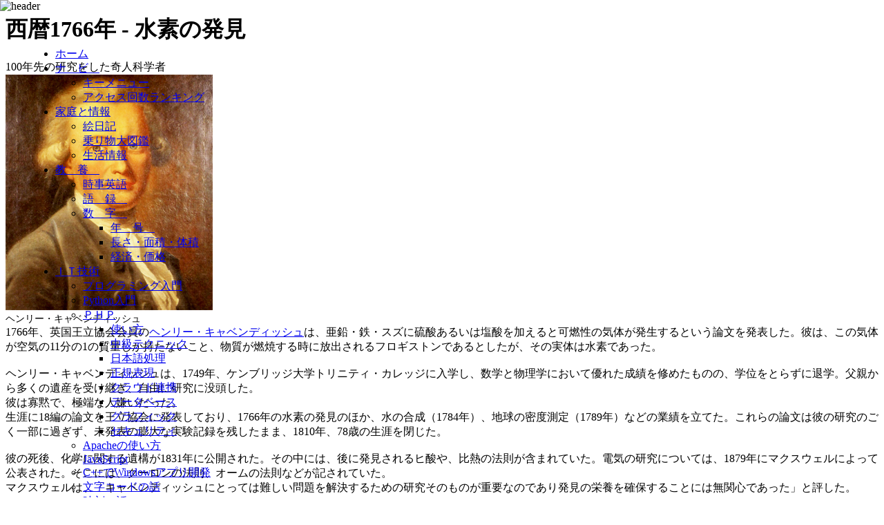

--- FILE ---
content_type: text/html
request_url: https://www.pahoo.org/culture/numbers/year/j1766-we.shtm
body_size: 18893
content:
<!DOCTYPE html>
<html lang="ja">
<head prefix="og: https://ogp.me/ns#">
<meta charset="UTF-8">
<title>西暦1766年 - 水素の発見</title>
<meta name="description" content="1766年、イギリスの科学者ヘンリー・キャベンディッシュが水素を発見する。彼は、物質が燃焼する時に放出されるフロギストンだと発表した。">
<meta name="keywords" content="1766年,水素,キャベンディッシュ,フロギストン説,キャベンディッシュ研究所">
<meta name="author" content="studio pahoo">
<meta name="viewport" content="width=640,user-scalable=yes">
<meta name="referrer" content="unsafe-url">
<meta name="theme-color" content="#FFBB00">
<meta property="og:url" content="/culture/numbers/year/j1766-we.shtm">
<meta property="og:type" content="article">
<meta property="og:title" content="西暦1766年 - 水素の発見">
<meta property="og:description" content="1766年、イギリスの科学者ヘンリー・キャベンディッシュが水素を発見する。彼は、物質が燃焼する時に放出されるフロギストンだと発表した。">
<meta property="og:site_name" content="ぱふぅ家のホームページ">
<meta property="og:image" content="https://www.pahoo.org/culture/numbers/year/img1766-01.png">
<meta name="twitter:card" content="summary">
<meta name="twitter:site" content="@papa_pahoo">
<meta name="twitter:title" content="西暦1766年 - 水素の発見">
<meta name="twitter:description" content="1766年、イギリスの科学者ヘンリー・キャベンディッシュが水素を発見する。彼は、物質が燃焼する時に放出されるフロギストンだと発表した。">
<meta name="twitter:image" content="https://www.pahoo.org/culture/numbers/year/img1766-01.png">
<link rel="icon" href="/favicon.ico" type="image/x-icon">
<link rel="manifest" href="/manifest.json">
<link rel="canonical" href="https://www.pahoo.org/culture/numbers/year/j1766-we.shtm">
<!-- <meta name="copyright" content="studio pahoo"> -->
<!-- <meta name="robots" content="index,follow"> -->
<link rel="preload" href="/common/pahoo2013.css" as="style">
<link rel="stylesheet" href="/common/pahoo2013.css">
<link rel="alternate" type="application/rss+xml" title="RSS" href="/rss/pahoo.rdf">
<!-- <meta name="genre" content="歴史"> -->
<!-- <meta name="title2" content="西欧"> -->
<!-- <meta name="smallicon" content="/common/icon/i_arrow_right.gif"> -->
<!--  -->
</head>
<body>
<!-- タイトル -->
<h1 class="headline1">西暦1766年 - 水素の発見</h1>
<div class="headline2">100年先の研究をした奇人科学者</div>
<!-- 本文 -->
<div class="main">
<script>
async function initMap() {
	initMap1();
}
</script>
<a id="outline"></a>
<div class="cassette">
<div class="image">
<img id="keyImage" class="DoubleBorder" src="img1766-01.png" width="300" height="341" alt="ヘンリー・キャベンディッシュ">
<div class="caption">
ヘンリー・キャベンディッシュ
</div>
</div>
<div class="comment">
1766年、英国王立協会会員の<a class="outside" href="https://ja.wikipedia.org/wiki/%E3%83%98%E3%83%B3%E3%83%AA%E3%83%BC%E3%83%BB%E3%82%AD%E3%83%A3%E3%83%99%E3%83%B3%E3%83%87%E3%82%A3%E3%83%83%E3%82%B7%E3%83%A5">ヘンリー・キャベンディッシュ</a>は、亜鉛・鉄・スズに硫酸あるいは塩酸を加えると可燃性の気体が発生するという論文を発表した。彼は、この気体が空気の11分の1の質量しか持たないこと、物質が燃焼する時に放出されるフロギストンであるとしたが、その実体は<span class="blue">水素</span>であった。
<br>
<img src="../../../common/space.gif" width="20" height="24" alt=""><br>
ヘンリー・キャベンディッシュは、1749年、ケンブリッジ大学トリニティ・カレッジに入学し、数学と物理学において優れた成績を修めたものの、学位をとらずに退学。父親から多くの遺産を受け継ぎ、自由に研究に没頭した。
</div>
</div>
<a id="Cavendish"></a>
<div class="cassette">
<div class="comment_w">
彼は寡黙で、極端な人嫌いだった。<br>
生涯に18編の論文を王立協会に発表しており、1766年の水素の発見のほか、水の合成（1784年）、地球の密度測定（1789年）などの業績を立てた。これらの論文は彼の研究のごく一部に過ぎず、未発表の膨大な実験記録を残したまま、1810年、78歳の生涯を閉じた。
<br>
<img src="../../../common/space.gif" width="20" height="24" alt=""><br>
彼の死後、化学に関する遺構が1831年に公開された。その中には、後に発見されるヒ酸や、比熱の法則が含まれていた。電気の研究については、1879年にマクスウェルによって公表された。そこには、クーロンの法則、オームの法則などが記されていた。<br>
マクスウェルは、「キャベンディッシュにとっては難しい問題を解決するための研究そのものが重要なのであり発見の栄養を確保することには無関心であった」と評した。
<br>
<img src="../../../common/space.gif" width="20" height="24" alt=""><br>
キャベンディッシュの研究は100年ほど先進的ではあったものの、人嫌いがゆえに、他の科学者に影響を与えることもなく、歴史に埋もれていたのだった。<br>
1871年、彼を祈念し、ケンブリッジ大学にキャベンディッシュ研究所が設立される。この研究所からは、2012年までに、29人のノーベル賞受賞者を輩出している。
</div>
</div>
<a id="chronologic"></a>
<div class="cassette">
<h2 class="title" >この時代の世界</h2>
<div class="comment_w">
<div class="image">
<div id="gmap1" style="width:600px; height:350px;">
</div>
</div>
<script>
function initMap1() {
	var map = new google.maps.Map(document.getElementById('gmap1'), {
		center: { lat: 51.5073509, lng: -0.1277583 },
		mapId: '8dff5f1d081c86c6b0a77843',
		zoom: 1,
		mapTypeId: google.maps.MapTypeId.roadmap,
		mapTypeControl: true,
		scaleControl: true
	});
const icon_1 =  document.createElement('img');
icon_1.src = 'https://www.pahoo.org/common/marker/science.webp',
icon_1.alt = 'science',
icon_1.style.width  = '32px';
icon_1.style.height = '37px';
icon_1.style.transform = 'translate(0%, 0%)';
const marker_1 = new google.maps.marker.AdvancedMarkerElement({
	position: { lat: 51.5073509, lng: -0.1277583 },
	map: map,
	content: icon_1,
	title: '水素の発見',
	zIndex: 100
});
const infowindow_1 = new google.maps.InfoWindow({
	content: '<p style="text-align:left;"><a href="j1766-we.shtm" target="_blank">水素の発見</a>&nbsp;(1766年)<span style="font-size:80%;">‥‥英国王立協会のキャヴェンディッシュは実験によって水素を発見する。</span></p>',
	maxWidth: 200
});
marker_1.addListener('gmp-click', function() {
	infowindow_1.open(map, marker_1);
});
const icon_2 =  document.createElement('img');
icon_2.src = 'https://www.pahoo.org/common/marker/history.webp',
icon_2.alt = 'history',
icon_2.style.width  = '32px';
icon_2.style.height = '37px';
icon_2.style.transform = 'translate(0%, 0%)';
const marker_2 = new google.maps.marker.AdvancedMarkerElement({
	position: { lat: 55.8721211, lng: -4.2882005 },
	map: map,
	content: icon_2,
	title: 'ワット式蒸気機関',
	zIndex: 100
});
const infowindow_2 = new google.maps.InfoWindow({
	content: '<p style="text-align:left;"><a href="j1769-we.shtm" target="_blank">ワット式蒸気機関</a>&nbsp;(1769年)<span style="font-size:80%;">‥‥ワットはグラスゴー大学内に用意された小さな工房で蒸気機関の実験を行った。</span></p>',
	maxWidth: 200
});
marker_2.addListener('gmp-click', function() {
	infowindow_2.open(map, marker_2);
});
const icon_3 =  document.createElement('img');
icon_3.src = 'https://www.pahoo.org/common/marker/crafts.webp',
icon_3.alt = 'crafts',
icon_3.style.width  = '32px';
icon_3.style.height = '37px';
icon_3.style.transform = 'translate(0%, 0%)';
const marker_3 = new google.maps.marker.AdvancedMarkerElement({
	position: { lat: 51.5194133, lng: -0.1269566 },
	map: map,
	content: icon_3,
	title: '大英博物館が開館',
	zIndex: 100
});
const infowindow_3 = new google.maps.InfoWindow({
	content: '<p style="text-align:left;"><a href="j1759-we.shtm" target="_blank">大英博物館が開館</a>&nbsp;(1759年)<span style="font-size:80%;"></span></p>',
	maxWidth: 200
});
marker_3.addListener('gmp-click', function() {
	infowindow_3.open(map, marker_3);
});
const icon_4 =  document.createElement('img');
icon_4.src = 'https://www.pahoo.org/common/marker/science.webp',
icon_4.alt = 'science',
icon_4.style.width  = '32px';
icon_4.style.height = '37px';
icon_4.style.transform = 'translate(0%, 0%)';
const marker_4 = new google.maps.marker.AdvancedMarkerElement({
	position: { lat: 45.239403, lng: 4.667349 },
	map: map,
	content: icon_4,
	title: '熱気球の発明',
	zIndex: 100
});
const infowindow_4 = new google.maps.InfoWindow({
	content: '<p style="text-align:left;"><a href="j1783-we.shtm" target="_blank">熱気球の発明</a>&nbsp;(1783年)<span style="font-size:80%;">‥‥モンゴルフィエ兄弟がフランスのアノネーで公開実験を行った。</span></p>',
	maxWidth: 200
});
marker_4.addListener('gmp-click', function() {
	infowindow_4.open(map, marker_4);
});
const icon_5 =  document.createElement('img');
icon_5.src = 'https://www.pahoo.org/common/marker/pens.webp',
icon_5.alt = 'pens',
icon_5.style.width  = '32px';
icon_5.style.height = '37px';
icon_5.style.transform = 'translate(0%, 0%)';
const marker_5 = new google.maps.marker.AdvancedMarkerElement({
	position: { lat: 48.856614, lng: 2.3522219 },
	map: map,
	content: icon_5,
	title: '「法の精神」の出版',
	zIndex: 100
});
const infowindow_5 = new google.maps.InfoWindow({
	content: '<p style="text-align:left;"><a href="j1774-we.shtm" target="_blank">質量保存の法則の発見</a>&nbsp;(1774年)<span style="font-size:80%;">‥‥パリのラヴォアジエが発見。</span></p><p style="text-align:left;"><a href="j1762-we.shtm" target="_blank">「社会契約論」「エミール」が発禁に</a>&nbsp;(1762年)<span style="font-size:80%;">‥‥「エミール」はパリで印刷、出版された。</span></p><p style="text-align:left;"><a href="https://www.google.co.jp/search?q=%E3%80%8C%E6%B3%95%E3%81%AE%E7%B2%BE%E7%A5%9E%E3%80%8D%E3%81%AE%E5%87%BA%E7%89%88" target="_blank">「法の精神」の出版</a>&nbsp;(1748年)<span style="font-size:80%;">‥‥モンテスキューがパリで出版。</span></p>',
	maxWidth: 200
});
marker_5.addListener('gmp-click', function() {
	infowindow_5.open(map, marker_5);
});
const icon_6 =  document.createElement('img');
icon_6.src = 'https://www.pahoo.org/common/marker/observatory.webp',
icon_6.alt = 'observatory',
icon_6.style.width  = '32px';
icon_6.style.height = '37px';
icon_6.style.transform = 'translate(0%, 0%)';
const marker_6 = new google.maps.marker.AdvancedMarkerElement({
	position: { lat: 51.3825189, lng: -2.3669641 },
	map: map,
	content: icon_6,
	title: '天王星の発見',
	zIndex: 100
});
const infowindow_6 = new google.maps.InfoWindow({
	content: '<p style="text-align:left;"><a href="j1781-we.shtm" target="_blank">天王星の発見</a>&nbsp;(1781年)<span style="font-size:80%;">‥‥ハーシェルが天王星を発見した英国バースにある自宅は、現在は博物館になっている。</span></p>',
	maxWidth: 200
});
marker_6.addListener('gmp-click', function() {
	infowindow_6.open(map, marker_6);
});
const icon_7 =  document.createElement('img');
icon_7.src = 'https://www.pahoo.org/common/marker/pens.webp',
icon_7.alt = 'pens',
icon_7.style.width  = '32px';
icon_7.style.height = '37px';
icon_7.style.transform = 'translate(0%, 0%)';
const marker_7 = new google.maps.marker.AdvancedMarkerElement({
	position: { lat: 55.953252, lng: -3.188267 },
	map: map,
	content: icon_7,
	title: '「ブリタニカ百科事典」の完成',
	zIndex: 100
});
const infowindow_7 = new google.maps.InfoWindow({
	content: '<p style="text-align:left;"><a href="j1771-we.shtm" target="_blank">「ブリタニカ百科事典」の完成</a>&nbsp;(1771年)<span style="font-size:80%;">‥‥初版はエディンバラで出版された。</span></p>',
	maxWidth: 200
});
marker_7.addListener('gmp-click', function() {
	infowindow_7.open(map, marker_7);
});
const icon_8 =  document.createElement('img');
icon_8.src = 'https://www.pahoo.org/common/marker/war.webp',
icon_8.alt = 'war',
icon_8.style.width  = '32px';
icon_8.style.height = '37px';
icon_8.style.transform = 'translate(0%, 0%)';
const marker_8 = new google.maps.marker.AdvancedMarkerElement({
	position: { lat: 52.3509586, lng: 14.634499 },
	map: map,
	content: icon_8,
	title: '七年戦争',
	zIndex: 100
});
const infowindow_8 = new google.maps.InfoWindow({
	content: '<p style="text-align:left;"><a href="j1756-we.shtm" target="_blank">七年戦争</a>&nbsp;(1756 - 1763年)<span style="font-size:80%;">‥‥1759年、クーネルスドルフの戦いで、プロイセン軍はロシア・オーストリア連合軍に大敗を喫す。</span></p>',
	maxWidth: 200
});
marker_8.addListener('gmp-click', function() {
	infowindow_8.open(map, marker_8);
});
const icon_9 =  document.createElement('img');
icon_9.src = 'https://www.pahoo.org/common/marker/war.webp',
icon_9.alt = 'war',
icon_9.style.width  = '32px';
icon_9.style.height = '37px';
icon_9.style.transform = 'translate(0%, 0%)';
const marker_9 = new google.maps.marker.AdvancedMarkerElement({
	position: { lat: 50.567610108883, lng: 3.4761248324097 },
	map: map,
	content: icon_9,
	title: 'オーストリア継承戦争',
	zIndex: 100
});
const infowindow_9 = new google.maps.InfoWindow({
	content: '<p style="text-align:left;"><a href="j1740-we.shtm" target="_blank">オーストリア継承戦争</a>&nbsp;(1740 - 1748年)<span style="font-size:80%;">‥‥1974年のフォントノアの戦いでは、フランス軍と、イギリス、ネーデルラント連邦共和国（オランダ）、オーストリアの連合軍が戦い、フランス軍が勝利した。</span></p>',
	maxWidth: 200
});
marker_9.addListener('gmp-click', function() {
	infowindow_9.open(map, marker_9);
});
const icon_10 =  document.createElement('img');
icon_10.src = 'https://www.pahoo.org/common/marker/fire.webp',
icon_10.alt = 'fire',
icon_10.style.width  = '32px';
icon_10.style.height = '37px';
icon_10.style.transform = 'translate(0%, 0%)';
const marker_10 = new google.maps.marker.AdvancedMarkerElement({
	position: { lat: 42.3600825, lng: -71.0588801 },
	map: map,
	content: icon_10,
	title: 'ボストン茶会事件',
	zIndex: 100
});
const infowindow_10 = new google.maps.InfoWindow({
	content: '<p style="text-align:left;"><a href="j1776-na.shtm" target="_blank">ボストン茶会事件</a>&nbsp;(1773年)<span style="font-size:80%;"></span></p>',
	maxWidth: 200
});
marker_10.addListener('gmp-click', function() {
	infowindow_10.open(map, marker_10);
});
const icon_11 =  document.createElement('img');
icon_11.src = 'https://www.pahoo.org/common/marker/pens.webp',
icon_11.alt = 'pens',
icon_11.style.width  = '32px';
icon_11.style.height = '37px';
icon_11.style.transform = 'translate(0%, 0%)';
const marker_11 = new google.maps.marker.AdvancedMarkerElement({
	position: { lat: 39.948889, lng: -75.15 },
	map: map,
	content: icon_11,
	title: 'アメリカ独立宣言',
	zIndex: 100
});
const infowindow_11 = new google.maps.InfoWindow({
	content: '<p style="text-align:left;"><a href="j1776-na.shtm" target="_blank">アメリカ独立宣言</a>&nbsp;(1776年)<span style="font-size:80%;">‥‥トーマス・ジェファーソンが起草したアメリカ独立宣言が署名されたアメリカ合衆国ペンシルベニア州フィラデルフィアにある建物は独立記念館として保存されている。</span></p>',
	maxWidth: 200
});
marker_11.addListener('gmp-click', function() {
	infowindow_11.open(map, marker_11);
});
const icon_12 =  document.createElement('img');
icon_12.src = 'https://www.pahoo.org/common/marker/war.webp',
icon_12.alt = 'war',
icon_12.style.width  = '32px';
icon_12.style.height = '37px';
icon_12.style.transform = 'translate(0%, 0%)';
const marker_12 = new google.maps.marker.AdvancedMarkerElement({
	position: { lat: 41.2709274, lng: -73.7776336 },
	map: map,
	content: icon_12,
	title: 'アメリカ独立戦争',
	zIndex: 100
});
const infowindow_12 = new google.maps.InfoWindow({
	content: '<p style="text-align:left;"><a href="j1776-na.shtm" target="_blank">アメリカ独立戦争</a>&nbsp;(1775 - 1783年)<span style="font-size:80%;">‥‥1781年、バージニア植民地東岸のイギリス軍最終拠点であったヨークタウンにて、米仏連合軍がイギリス軍を包囲、降伏させ、植民地軍の勝利が確定した。</span></p>',
	maxWidth: 200
});
marker_12.addListener('gmp-click', function() {
	infowindow_12.open(map, marker_12);
});
const icon_13 =  document.createElement('img');
icon_13.src = 'https://www.pahoo.org/common/marker/monarchy.webp',
icon_13.alt = 'monarchy',
icon_13.style.width  = '32px';
icon_13.style.height = '37px';
icon_13.style.transform = 'translate(0%, 0%)';
const marker_13 = new google.maps.marker.AdvancedMarkerElement({
	position: { lat: 48.1848648, lng: 16.3122398 },
	map: map,
	content: icon_13,
	title: 'シェーンブルン宮殿が完成',
	zIndex: 100
});
const infowindow_13 = new google.maps.InfoWindow({
	content: '<p style="text-align:left;"><a href="j1749-we.shtm" target="_blank">シェーンブルン宮殿が完成</a>&nbsp;(1749年)<span style="font-size:80%;"></span></p>',
	maxWidth: 200
});
marker_13.addListener('gmp-click', function() {
	infowindow_13.open(map, marker_13);
});
const icon_14 =  document.createElement('img');
icon_14.src = 'https://www.pahoo.org/common/marker/fire.webp',
icon_14.alt = 'fire',
icon_14.style.width  = '32px';
icon_14.style.height = '37px';
icon_14.style.transform = 'translate(0%, 0%)';
const marker_14 = new google.maps.marker.AdvancedMarkerElement({
	position: { lat: 36.4058333, lng: 138.5225 },
	map: map,
	content: icon_14,
	title: '天明の大飢饉',
	zIndex: 100
});
const infowindow_14 = new google.maps.InfoWindow({
	content: '<p style="text-align:left;"><a href="https://www.google.co.jp/search?q=%E5%A4%A9%E6%98%8E%E3%81%AE%E5%A4%A7%E9%A3%A2%E9%A5%89" target="_blank">天明の大飢饉</a>&nbsp;(1782 - 1787年)<span style="font-size:80%;">‥‥1783年、岩木山、浅間山が相次いで噴火し、飢饉に追い打ちをかけた。</span></p>',
	maxWidth: 200
});
marker_14.addListener('gmp-click', function() {
	infowindow_14.open(map, marker_14);
});
const icon_15 =  document.createElement('img');
icon_15.src = 'https://www.pahoo.org/common/marker/art.webp',
icon_15.alt = 'art',
icon_15.style.width  = '32px';
icon_15.style.height = '37px';
icon_15.style.transform = 'translate(0%, 0%)';
const marker_15 = new google.maps.marker.AdvancedMarkerElement({
	position: { lat: 35.687747, lng: 139.75469 },
	map: map,
	content: icon_15,
	title: '東洲斎写楽の活動',
	zIndex: 100
});
const infowindow_15 = new google.maps.InfoWindow({
	content: '<p style="text-align:left;"><a href="j1787-jp.shtm" target="_blank">寛政の改革</a>&nbsp;(1787年)<span style="font-size:80%;"></span></p><p style="text-align:left;"><a href="https://www.google.co.jp/search?q=%E6%9D%B1%E6%B4%B2%E6%96%8E%E5%86%99%E6%A5%BD%E3%81%AE%E6%B4%BB%E5%8B%95" target="_blank">東洲斎写楽の活動</a>&nbsp;(1794 - 1795年)<span style="font-size:80%;">‥‥およそ10ヶ月の期間内に約140点の錦絵作品を出版した後、浮世絵の分野から姿を消した。本名、生没年、出生地など一切不明。</span></p>',
	maxWidth: 200
});
marker_15.addListener('gmp-click', function() {
	infowindow_15.open(map, marker_15);
});
const icon_16 =  document.createElement('img');
icon_16.src = 'https://www.pahoo.org/common/marker/science.webp',
icon_16.alt = 'science',
icon_16.style.width  = '32px';
icon_16.style.height = '37px';
icon_16.style.transform = 'translate(0%, 0%)';
const marker_16 = new google.maps.marker.AdvancedMarkerElement({
	position: { lat: 35.6827301, lng: 139.7973674 },
	map: map,
	content: icon_16,
	title: '平賀源内によるエレキテルの実験',
	zIndex: 100
});
const infowindow_16 = new google.maps.InfoWindow({
	content: '<p style="text-align:left;"><a href="j1776-jp.shtm" target="_blank">平賀源内によるエレキテルの実験</a>&nbsp;(1776年)<span style="font-size:80%;"></span></p>',
	maxWidth: 200
});
marker_16.addListener('gmp-click', function() {
	infowindow_16.open(map, marker_16);
});
const icon_17 =  document.createElement('img');
icon_17.src = 'https://www.pahoo.org/common/marker/monarchy.webp',
icon_17.alt = 'monarchy',
icon_17.style.width  = '32px';
icon_17.style.height = '37px';
icon_17.style.transform = 'translate(0%, 0%)';
const marker_17 = new google.maps.marker.AdvancedMarkerElement({
	position: { lat: 59.9342802, lng: 30.3350986 },
	map: map,
	content: icon_17,
	title: '大黒屋光太夫がロシア女帝に謁見',
	zIndex: 100
});
const infowindow_17 = new google.maps.InfoWindow({
	content: '<p style="text-align:left;"><a href="j1792-jp.shtm" target="_blank">大黒屋光太夫がロシア女帝に謁見</a>&nbsp;(1792年)<span style="font-size:80%;">‥‥ロシア帝国の帝都サンクトペテルブルクで女帝エカチェリーナ2世に謁見した。</span></p>',
	maxWidth: 200
});
marker_17.addListener('gmp-click', function() {
	infowindow_17.open(map, marker_17);
});
}
// 画面に地図が入ったときにGoogleMaps JavaScript APIをロードする
let mapLoaded = false;
function loadMapScript() {
	if (mapLoaded)	return;
	mapLoaded = true;
	const script = document.createElement('script');
	script.src = "https://maps.googleapis.com/maps/api/js?key=AIzaSyB-LE2H8D9At3-J7aqwuQW2oJ-_ulXcozA&loading=async&libraries=marker&callback=initMap";
	script.async = true;
	document.head.appendChild(script);
}
// Intersection Observer で監視
const mapElement = document.getElementById('gmap1');
const observer = new IntersectionObserver((entries) => {
	entries.forEach(entry => {
		if (entry.isIntersecting) {
			loadMapScript();
			observer.disconnect();	// 一度読み込んだら監視終了
		}
	});
});
observer.observe(mapElement);
</script>
<!-- 年表 -->
<svg xmlns="http://www.w3.org/2000/svg" xmlns:xlink="http://www.w3.org/1999/xlink" onload="init(evt)" width="600" height="2596">
<style>
.caption {
	font-size: 14px;
	font-family: Georgia, serif;
}
.tooltip {
	font-size: 12px;
}
.tooltip_bg {
	fill: white;
	stroke: black;
	stroke-width: 1;
	opacity: 0.85;
}
</style>
<script type="text/ecmascript">
<![CDATA[
function init(evt) {
	if (window.svgDocument == null) {
		svgDocument = evt.target.ownerDocument;
	}
	tooltip = svgDocument.getElementById('tooltip');
	tooltip_bg = svgDocument.getElementById('tooltip_bg');
}
function ShowTooltip(evt, mouseovertext, x, y, id) {
	tooltip.setAttributeNS(null,"x",evt.clientX + 11);
	tooltip.setAttributeNS(null,"y",y + 27);
	tooltip.firstChild.data = mouseovertext;
	tooltip.setAttributeNS(null,"visibility","visible");
	length = tooltip.getComputedTextLength();
	tooltip_bg.setAttributeNS(null,"width",length + 8);
	tooltip_bg.setAttributeNS(null,"x",evt.clientX + 8);
	tooltip_bg.setAttributeNS(null,"y",y + 14);
	tooltip_bg.setAttributeNS(null,"visibility","visibile");
}
function HideTooltip(evt) {
	tooltip.setAttributeNS(null,"visibility","hidden");
	tooltip_bg.setAttributeNS(null,"visibility","hidden");
}
]]>
</script>
<rect x="0" y="0" width="600" height="2596" fill="none" stroke="#FFBB00" stroke-width="3" />
<rect x="0" y="0" width="600" height="30" fill="#FFBB00" stroke="none" />
<text x="15" y="25" font-family="sans-serif" font-size="14" fill="black" >1675</text>
<line x1="30" y1="30" x2="30" y2="2596" stroke="#FFDD88" stroke-width="1" />
<text x="145" y="25" font-family="sans-serif" font-size="14" fill="black" >1725</text>
<line x1="160" y1="30" x2="160" y2="2596" stroke="#FFDD88" stroke-width="1" />
<text x="275" y="25" font-family="sans-serif" font-size="14" fill="black" >1775</text>
<line x1="290" y1="30" x2="290" y2="2596" stroke="#FFDD88" stroke-width="1" />
<text x="405" y="25" font-family="sans-serif" font-size="14" fill="black" >1825</text>
<line x1="420" y1="30" x2="420" y2="2596" stroke="#FFDD88" stroke-width="1" />
<text x="535" y="25" font-family="sans-serif" font-size="14" fill="black" >1875</text>
<line x1="550" y1="30" x2="550" y2="2596" stroke="#FFDD88" stroke-width="1" />
<line x1="95" y1="30" x2="95" y2="2596" stroke="#FFDD88" stroke-width="3" />
<text x="90" y="230" font-family="sans-serif" font-size="14" fill="#FFBB00" transform="rotate(270,90,230)">1700</text>
<text x="90" y="630" font-family="sans-serif" font-size="14" fill="#FFBB00" transform="rotate(270,90,630)">1700</text>
<text x="90" y="1030" font-family="sans-serif" font-size="14" fill="#FFBB00" transform="rotate(270,90,1030)">1700</text>
<text x="90" y="1430" font-family="sans-serif" font-size="14" fill="#FFBB00" transform="rotate(270,90,1430)">1700</text>
<text x="90" y="1830" font-family="sans-serif" font-size="14" fill="#FFBB00" transform="rotate(270,90,1830)">1700</text>
<text x="90" y="2230" font-family="sans-serif" font-size="14" fill="#FFBB00" transform="rotate(270,90,2230)">1700</text>
<line x1="355" y1="30" x2="355" y2="2596" stroke="#FFDD88" stroke-width="3" />
<text x="350" y="230" font-family="sans-serif" font-size="14" fill="#FFBB00" transform="rotate(270,350,230)">1800</text>
<text x="350" y="630" font-family="sans-serif" font-size="14" fill="#FFBB00" transform="rotate(270,350,630)">1800</text>
<text x="350" y="1030" font-family="sans-serif" font-size="14" fill="#FFBB00" transform="rotate(270,350,1030)">1800</text>
<text x="350" y="1430" font-family="sans-serif" font-size="14" fill="#FFBB00" transform="rotate(270,350,1430)">1800</text>
<text x="350" y="1830" font-family="sans-serif" font-size="14" fill="#FFBB00" transform="rotate(270,350,1830)">1800</text>
<text x="350" y="2230" font-family="sans-serif" font-size="14" fill="#FFBB00" transform="rotate(270,350,2230)">1800</text>
<rect id="rect0001" x="261" y="45" width="5" height="24" fill="#FFBB00" stroke="none" onmousemove="ShowTooltip(evt, '英国王立協会のキャヴェンディッシュは実験によって水素を発見する。', 261, 45, 'rect0001')" onmouseout="HideTooltip(evt)" />
<text x="266" y="63" font-family="sans-serif" font-size="12" fill="black" text-anchor="end"></text>
<text x="271" y="63" font-family="sans-serif" font-size="12" fill="black" text-anchor="start">1766</text>
<a xmlns:xlink="http://www.w3.org/1999/xlink" xlink:href="j1766-we.shtm">
<text x="256" y="63" font-family="sans-serif" font-size="12" fill="#0000FF" text-anchor="end" onmousemove="ShowTooltip(evt, 'サイト内リンク', 261, 45, '')" onmouseout="HideTooltip(evt)" >水素の発見</text>
</a>
<rect id="rect0002" x="175" y="79" width="205" height="24" fill="#FFBB00" stroke="none" onmousemove="ShowTooltip(evt, 'イギリスの化学者・物理学者。', 175, 79, 'rect0002')" onmouseout="HideTooltip(evt)" />
<text x="170" y="97" font-family="sans-serif" font-size="12" fill="black" text-anchor="end">1731</text>
<text x="385" y="97" font-family="sans-serif" font-size="12" fill="black" text-anchor="start">1810</text>
<a xmlns:xlink="http://www.w3.org/1999/xlink" xlink:href="/tools/psearch.php?q=%E3%83%98%E3%83%B3%E3%83%AA%E3%83%BC%E3%83%BB%E3%82%AD%E3%83%A3%E3%83%B4%E3%82%A7%E3%83%B3%E3%83%87%E3%82%A3%E3%83%83%E3%82%B7%E3%83%A5">
<text x="277" y="97" font-family="sans-serif" font-size="12" fill="#333333" text-anchor="middle" onmousemove="ShowTooltip(evt, '外部リンク', 175, 79, '')" onmouseout="HideTooltip(evt)" >ヘンリー・キャヴェンディッシュ</text>
</a>
<rect id="rect0003" x="269" y="113" width="5" height="24" fill="#FFBB00" stroke="none" onmousemove="ShowTooltip(evt, 'ワットはグラスゴー大学内に用意された小さな工房で蒸気機関の実験を行った。', 269, 113, 'rect0003')" onmouseout="HideTooltip(evt)" />
<text x="274" y="131" font-family="sans-serif" font-size="12" fill="black" text-anchor="end"></text>
<text x="279" y="131" font-family="sans-serif" font-size="12" fill="black" text-anchor="start">1769</text>
<a xmlns:xlink="http://www.w3.org/1999/xlink" xlink:href="j1769-we.shtm">
<text x="264" y="131" font-family="sans-serif" font-size="12" fill="#0000FF" text-anchor="end" onmousemove="ShowTooltip(evt, 'サイト内リンク', 269, 113, '')" onmouseout="HideTooltip(evt)" >ワット式蒸気機関</text>
</a>
<rect id="rect0004" x="188" y="147" width="215" height="24" fill="#FFBB00" stroke="none" onmousemove="ShowTooltip(evt, 'スコットランドの数学者、エンジニア。', 188, 147, 'rect0004')" onmouseout="HideTooltip(evt)" />
<text x="183" y="165" font-family="sans-serif" font-size="12" fill="black" text-anchor="end">1736</text>
<text x="408" y="165" font-family="sans-serif" font-size="12" fill="black" text-anchor="start">1819</text>
<a xmlns:xlink="http://www.w3.org/1999/xlink" xlink:href="/tools/psearch.php?q=%E3%82%B8%E3%82%A7%E3%83%BC%E3%83%A0%E3%82%BA%E3%83%BB%E3%83%AF%E3%83%83%E3%83%88">
<text x="295" y="165" font-family="sans-serif" font-size="12" fill="#333333" text-anchor="middle" onmousemove="ShowTooltip(evt, '外部リンク', 188, 147, '')" onmouseout="HideTooltip(evt)" >ジェームズ・ワット</text>
</a>
<rect id="rect0005" x="154" y="181" width="174" height="24" fill="#FFBB00" stroke="none" onmousemove="ShowTooltip(evt, 'イギリスの経済学者。古典派経済学の祖。主著『国富論』。', 154, 181, 'rect0005')" onmouseout="HideTooltip(evt)" />
<text x="149" y="199" font-family="sans-serif" font-size="12" fill="black" text-anchor="end">1723</text>
<text x="333" y="199" font-family="sans-serif" font-size="12" fill="black" text-anchor="start">1790</text>
<a xmlns:xlink="http://www.w3.org/1999/xlink" xlink:href="/tools/psearch.php?q=%E3%82%A2%E3%83%80%E3%83%A0%E3%83%BB%E3%82%B9%E3%83%9F%E3%82%B9">
<text x="241" y="199" font-family="sans-serif" font-size="12" fill="#333333" text-anchor="middle" onmousemove="ShowTooltip(evt, '外部リンク', 154, 181, '')" onmouseout="HideTooltip(evt)" >アダム・スミス</text>
</a>
<line x1="0" y1="210" x2="600" y2="210" stroke="#FFDD88" stroke-width="1" />
<rect id="rect0006" x="243" y="215" width="5" height="24" fill="#FFBB00" stroke="none" />
<text x="248" y="233" font-family="sans-serif" font-size="12" fill="black" text-anchor="end"></text>
<text x="253" y="233" font-family="sans-serif" font-size="12" fill="black" text-anchor="start">1759</text>
<a xmlns:xlink="http://www.w3.org/1999/xlink" xlink:href="j1759-we.shtm">
<text x="238" y="233" font-family="sans-serif" font-size="12" fill="#0000FF" text-anchor="end" onmousemove="ShowTooltip(evt, 'サイト内リンク', 243, 215, '')" onmouseout="HideTooltip(evt)" >大英博物館が開館</text>
</a>
<rect id="rect0007" x="173" y="249" width="226" height="24" fill="#FFBB00" stroke="none" onmousemove="ShowTooltip(evt, 'フランスの天文学者。メシエ天体カタログを作成した。', 173, 249, 'rect0007')" onmouseout="HideTooltip(evt)" />
<text x="168" y="267" font-family="sans-serif" font-size="12" fill="black" text-anchor="end">1730</text>
<text x="404" y="267" font-family="sans-serif" font-size="12" fill="black" text-anchor="start">1817</text>
<a xmlns:xlink="http://www.w3.org/1999/xlink" xlink:href="/tools/psearch.php?q=%E3%82%B7%E3%83%A3%E3%83%AB%E3%83%AB%E3%83%BB%E3%83%A1%E3%82%B7%E3%82%A8">
<text x="286" y="267" font-family="sans-serif" font-size="12" fill="#333333" text-anchor="middle" onmousemove="ShowTooltip(evt, '外部リンク', 173, 249, '')" onmouseout="HideTooltip(evt)" >シャルル・メシエ</text>
</a>
<rect id="rect0008" x="193" y="283" width="213" height="24" fill="#FFBB00" stroke="none" onmousemove="ShowTooltip(evt, 'イギリス・ハノーヴァー家第3代目のグレートブリテン王国国王兼アイルランド王国国王。即位：1760年。', 193, 283, 'rect0008')" onmouseout="HideTooltip(evt)" />
<text x="188" y="301" font-family="sans-serif" font-size="12" fill="black" text-anchor="end">1738</text>
<text x="411" y="301" font-family="sans-serif" font-size="12" fill="black" text-anchor="start">1820</text>
<a xmlns:xlink="http://www.w3.org/1999/xlink" xlink:href="/tools/psearch.php?q=%E3%82%B8%E3%83%A7%E3%83%BC%E3%82%B83%E4%B8%96">
<text x="299" y="301" font-family="sans-serif" font-size="12" fill="#333333" text-anchor="middle" onmousemove="ShowTooltip(evt, '外部リンク', 193, 283, '')" onmouseout="HideTooltip(evt)" >ジョージ3世</text>
</a>
<rect id="rect0009" x="248" y="317" width="122" height="24" fill="#FFBB00" stroke="none" onmousemove="ShowTooltip(evt, 'イギリスの政治家、首相。通称小ピット。', 248, 317, 'rect0009')" onmouseout="HideTooltip(evt)" />
<text x="243" y="335" font-family="sans-serif" font-size="12" fill="black" text-anchor="end">1759</text>
<text x="375" y="335" font-family="sans-serif" font-size="12" fill="black" text-anchor="start">1806</text>
<a xmlns:xlink="http://www.w3.org/1999/xlink" xlink:href="/tools/psearch.php?q=%E3%82%A6%E3%82%A3%E3%83%AA%E3%82%A2%E3%83%A0%E3%83%BB%E3%83%94%E3%83%83%E3%83%88">
<text x="309" y="335" font-family="sans-serif" font-size="12" fill="#333333" text-anchor="middle" onmousemove="ShowTooltip(evt, '外部リンク', 248, 317, '')" onmouseout="HideTooltip(evt)" >ウィリアム・ピット</text>
</a>
<rect id="rect0010" x="305" y="351" width="5" height="24" fill="#FFBB00" stroke="none" onmousemove="ShowTooltip(evt, 'モンゴルフィエ兄弟がフランスのアノネーで公開実験を行った。', 305, 351, 'rect0010')" onmouseout="HideTooltip(evt)" />
<text x="310" y="369" font-family="sans-serif" font-size="12" fill="black" text-anchor="end"></text>
<text x="315" y="369" font-family="sans-serif" font-size="12" fill="black" text-anchor="start">1783</text>
<a xmlns:xlink="http://www.w3.org/1999/xlink" xlink:href="j1783-we.shtm">
<text x="300" y="369" font-family="sans-serif" font-size="12" fill="#0000FF" text-anchor="end" onmousemove="ShowTooltip(evt, 'サイト内リンク', 305, 351, '')" onmouseout="HideTooltip(evt)" >熱気球の発明</text>
</a>
<line x1="0" y1="380" x2="600" y2="380" stroke="#FFDD88" stroke-width="1" />
<rect id="rect0011" x="212" y="385" width="140" height="24" fill="#FFBB00" stroke="none" onmousemove="ShowTooltip(evt, 'モンゴルフィエ兄弟の弟。', 212, 385, 'rect0011')" onmouseout="HideTooltip(evt)" />
<text x="207" y="403" font-family="sans-serif" font-size="12" fill="black" text-anchor="end">1745</text>
<text x="357" y="403" font-family="sans-serif" font-size="12" fill="black" text-anchor="start">1799</text>
<a xmlns:xlink="http://www.w3.org/1999/xlink" xlink:href="/tools/psearch.php?q=%E3%82%B8%E3%83%A3%E3%83%83%E3%82%AF%E3%83%BB%E3%82%A8%E3%83%86%E3%82%A3%E3%82%A8%E3%83%B3%E3%83%8C%E3%83%BB%E3%83%A2%E3%83%B3%E3%82%B4%E3%83%AB%E3%83%95%E3%82%A3%E3%82%A8">
<text x="405" y="403" font-family="sans-serif" font-size="12" fill="#333333" text-anchor="start" onmousemove="ShowTooltip(evt, '外部リンク', 212, 385, '')" onmouseout="HideTooltip(evt)" >ジャック・エティエンヌ・モンゴルフィエ</text>
</a>
<rect id="rect0012" x="199" y="419" width="182" height="24" fill="#FFBB00" stroke="none" onmousemove="ShowTooltip(evt, 'モンゴルフィエ兄弟の兄。', 199, 419, 'rect0012')" onmouseout="HideTooltip(evt)" />
<text x="194" y="437" font-family="sans-serif" font-size="12" fill="black" text-anchor="end">1740</text>
<text x="386" y="437" font-family="sans-serif" font-size="12" fill="black" text-anchor="start">1810</text>
<a xmlns:xlink="http://www.w3.org/1999/xlink" xlink:href="/tools/psearch.php?q=%E3%82%B8%E3%83%A7%E3%82%BB%E3%83%95%E3%83%BB%E3%83%9F%E3%82%B7%E3%82%A7%E3%83%AB%E3%83%BB%E3%83%A2%E3%83%B3%E3%82%B4%E3%83%AB%E3%83%95%E3%82%A3%E3%82%A8">
<text x="434" y="437" font-family="sans-serif" font-size="12" fill="#333333" text-anchor="start" onmousemove="ShowTooltip(evt, '外部リンク', 199, 419, '')" onmouseout="HideTooltip(evt)" >ジョセフ・ミシェル・モンゴルフィエ</text>
</a>
<rect id="rect0013" x="178" y="453" width="200" height="24" fill="#FFBB00" stroke="none" onmousemove="ShowTooltip(evt, 'オーストリアの作曲家。', 178, 453, 'rect0013')" onmouseout="HideTooltip(evt)" />
<text x="173" y="471" font-family="sans-serif" font-size="12" fill="black" text-anchor="end">1732</text>
<text x="383" y="471" font-family="sans-serif" font-size="12" fill="black" text-anchor="start">1809</text>
<a xmlns:xlink="http://www.w3.org/1999/xlink" xlink:href="/tools/psearch.php?q=%E3%83%8F%E3%82%A4%E3%83%89%E3%83%B3">
<text x="278" y="471" font-family="sans-serif" font-size="12" fill="#333333" text-anchor="middle" onmousemove="ShowTooltip(evt, '外部リンク', 178, 453, '')" onmouseout="HideTooltip(evt)" >ハイドン</text>
</a>
<rect id="rect0014" x="240" y="487" width="91" height="24" fill="#FFBB00" stroke="none" onmousemove="ShowTooltip(evt, 'オーストリアの作曲家。', 240, 487, 'rect0014')" onmouseout="HideTooltip(evt)" />
<text x="235" y="505" font-family="sans-serif" font-size="12" fill="black" text-anchor="end">1756</text>
<text x="336" y="505" font-family="sans-serif" font-size="12" fill="black" text-anchor="start">1791</text>
<a xmlns:xlink="http://www.w3.org/1999/xlink" xlink:href="/tools/psearch.php?q=%E3%83%A2%E3%83%BC%E3%83%84%E3%82%A1%E3%83%AB%E3%83%88">
<text x="285" y="505" font-family="sans-serif" font-size="12" fill="#333333" text-anchor="middle" onmousemove="ShowTooltip(evt, '外部リンク', 240, 487, '')" onmouseout="HideTooltip(evt)" >モーツァルト</text>
</a>
<rect id="rect0015" x="282" y="521" width="5" height="24" fill="#FFBB00" stroke="none" onmousemove="ShowTooltip(evt, 'パリのラヴォアジエが発見。', 282, 521, 'rect0015')" onmouseout="HideTooltip(evt)" />
<text x="287" y="539" font-family="sans-serif" font-size="12" fill="black" text-anchor="end"></text>
<text x="292" y="539" font-family="sans-serif" font-size="12" fill="black" text-anchor="start">1774</text>
<a xmlns:xlink="http://www.w3.org/1999/xlink" xlink:href="j1774-we.shtm">
<text x="277" y="539" font-family="sans-serif" font-size="12" fill="#0000FF" text-anchor="end" onmousemove="ShowTooltip(evt, 'サイト内リンク', 282, 521, '')" onmouseout="HideTooltip(evt)" >質量保存の法則の発見</text>
</a>
<line x1="0" y1="550" x2="600" y2="550" stroke="#FFDD88" stroke-width="1" />
<rect id="rect0016" x="206" y="555" width="132" height="24" fill="#FFBB00" stroke="none" onmousemove="ShowTooltip(evt, 'フランスの化学者。1794年にギロチンにかけられ刑死する。', 206, 555, 'rect0016')" onmouseout="HideTooltip(evt)" />
<text x="201" y="573" font-family="sans-serif" font-size="12" fill="black" text-anchor="end">1743</text>
<text x="343" y="573" font-family="sans-serif" font-size="12" fill="black" text-anchor="start">1794</text>
<a xmlns:xlink="http://www.w3.org/1999/xlink" xlink:href="/tools/psearch.php?q=%E3%83%A9%E3%83%B4%E3%82%A9%E3%82%A2%E3%82%B8%E3%82%A7">
<text x="272" y="573" font-family="sans-serif" font-size="12" fill="#333333" text-anchor="middle" onmousemove="ShowTooltip(evt, '外部リンク', 206, 555, '')" onmouseout="HideTooltip(evt)" >ラヴォアジェ</text>
</a>
<rect id="rect0017" x="300" y="589" width="5" height="24" fill="#FFBB00" stroke="none" onmousemove="ShowTooltip(evt, 'ハーシェルが天王星を発見した英国バースにある自宅は、現在は博物館になっている。', 300, 589, 'rect0017')" onmouseout="HideTooltip(evt)" />
<text x="305" y="607" font-family="sans-serif" font-size="12" fill="black" text-anchor="end"></text>
<text x="310" y="607" font-family="sans-serif" font-size="12" fill="black" text-anchor="start">1781</text>
<a xmlns:xlink="http://www.w3.org/1999/xlink" xlink:href="j1781-we.shtm">
<text x="295" y="607" font-family="sans-serif" font-size="12" fill="#0000FF" text-anchor="end" onmousemove="ShowTooltip(evt, 'サイト内リンク', 300, 589, '')" onmouseout="HideTooltip(evt)" >天王星の発見</text>
</a>
<rect id="rect0018" x="193" y="623" width="218" height="24" fill="#FFBB00" stroke="none" onmousemove="ShowTooltip(evt, 'ドイツ出身のイギリスの天文学者、音楽家、望遠鏡製作者。天王星を発見。', 193, 623, 'rect0018')" onmouseout="HideTooltip(evt)" />
<text x="188" y="641" font-family="sans-serif" font-size="12" fill="black" text-anchor="end">1738</text>
<text x="416" y="641" font-family="sans-serif" font-size="12" fill="black" text-anchor="start">1822</text>
<a xmlns:xlink="http://www.w3.org/1999/xlink" xlink:href="/tools/psearch.php?q=%E3%83%8F%E3%83%BC%E3%82%B7%E3%82%A7%E3%83%AB">
<text x="302" y="641" font-family="sans-serif" font-size="12" fill="#333333" text-anchor="middle" onmousemove="ShowTooltip(evt, '外部リンク', 193, 623, '')" onmouseout="HideTooltip(evt)" >ハーシェル</text>
</a>
<rect id="rect0019" x="251" y="657" width="5" height="24" fill="#FFBB00" stroke="none" onmousemove="ShowTooltip(evt, '「エミール」はパリで印刷、出版された。', 251, 657, 'rect0019')" onmouseout="HideTooltip(evt)" />
<text x="256" y="675" font-family="sans-serif" font-size="12" fill="black" text-anchor="end"></text>
<text x="261" y="675" font-family="sans-serif" font-size="12" fill="black" text-anchor="start">1762</text>
<a xmlns:xlink="http://www.w3.org/1999/xlink" xlink:href="j1762-we.shtm">
<text x="246" y="675" font-family="sans-serif" font-size="12" fill="#0000FF" text-anchor="end" onmousemove="ShowTooltip(evt, 'サイト内リンク', 251, 657, '')" onmouseout="HideTooltip(evt)" >「社会契約論」「エミール」が発禁に</text>
</a>
<rect id="rect0020" x="126" y="691" width="171" height="24" fill="#FFBB00" stroke="none" onmousemove="ShowTooltip(evt, 'フランス啓蒙期の思想家・小説家。', 126, 691, 'rect0020')" onmouseout="HideTooltip(evt)" />
<text x="121" y="709" font-family="sans-serif" font-size="12" fill="black" text-anchor="end">1712</text>
<text x="302" y="709" font-family="sans-serif" font-size="12" fill="black" text-anchor="start">1778</text>
<a xmlns:xlink="http://www.w3.org/1999/xlink" xlink:href="/tools/psearch.php?q=%E3%83%AB%E3%82%BD%E3%83%BC">
<text x="211" y="709" font-family="sans-serif" font-size="12" fill="#333333" text-anchor="middle" onmousemove="ShowTooltip(evt, '外部リンク', 126, 691, '')" onmouseout="HideTooltip(evt)" >ルソー</text>
</a>
<line x1="0" y1="720" x2="600" y2="720" stroke="#FFDD88" stroke-width="1" />
<rect id="rect0021" x="274" y="725" width="5" height="24" fill="#FFBB00" stroke="none" onmousemove="ShowTooltip(evt, '初版はエディンバラで出版された。', 274, 725, 'rect0021')" onmouseout="HideTooltip(evt)" />
<text x="279" y="743" font-family="sans-serif" font-size="12" fill="black" text-anchor="end"></text>
<text x="284" y="743" font-family="sans-serif" font-size="12" fill="black" text-anchor="start">1771</text>
<a xmlns:xlink="http://www.w3.org/1999/xlink" xlink:href="j1771-we.shtm">
<text x="269" y="743" font-family="sans-serif" font-size="12" fill="#0000FF" text-anchor="end" onmousemove="ShowTooltip(evt, 'サイト内リンク', 274, 725, '')" onmouseout="HideTooltip(evt)" >「ブリタニカ百科事典」の完成</text>
</a>
<rect id="rect0022" x="139" y="759" width="171" height="24" fill="#FFBB00" stroke="none" onmousemove="ShowTooltip(evt, 'フランスの哲学者、数学者、物理学者。百科全書派知識人の中心者。', 139, 759, 'rect0022')" onmouseout="HideTooltip(evt)" />
<text x="134" y="777" font-family="sans-serif" font-size="12" fill="black" text-anchor="end">1717</text>
<text x="315" y="777" font-family="sans-serif" font-size="12" fill="black" text-anchor="start">1783</text>
<a xmlns:xlink="http://www.w3.org/1999/xlink" xlink:href="/tools/psearch.php?q=%E3%82%B8%E3%83%A3%E3%83%B3%E3%83%BB%E3%83%AB%E3%83%BB%E3%83%AD%E3%83%B3%E3%83%BB%E3%83%80%E3%83%A9%E3%83%B3%E3%83%99%E3%83%BC%E3%83%AB">
<text x="363" y="777" font-family="sans-serif" font-size="12" fill="#333333" text-anchor="start" onmousemove="ShowTooltip(evt, '外部リンク', 139, 759, '')" onmouseout="HideTooltip(evt)" >ジャン・ル・ロン・ダランベール</text>
</a>
<rect id="rect0023" x="157" y="793" width="208" height="24" fill="#FFBB00" stroke="none" onmousemove="ShowTooltip(evt, 'ドイツの哲学者。ルソーに学び、主著『純粋理性批判』はドイツ観念論の嚆矢となる。', 157, 793, 'rect0023')" onmouseout="HideTooltip(evt)" />
<text x="152" y="811" font-family="sans-serif" font-size="12" fill="black" text-anchor="end">1724</text>
<text x="370" y="811" font-family="sans-serif" font-size="12" fill="black" text-anchor="start">1804</text>
<a xmlns:xlink="http://www.w3.org/1999/xlink" xlink:href="/tools/psearch.php?q=%E3%82%A4%E3%83%9E%E3%83%8C%E3%82%A8%E3%83%AB%E3%83%BB%E3%82%AB%E3%83%B3%E3%83%88">
<text x="261" y="811" font-family="sans-serif" font-size="12" fill="#333333" text-anchor="middle" onmousemove="ShowTooltip(evt, '外部リンク', 157, 793, '')" onmouseout="HideTooltip(evt)" >イマヌエル・カント</text>
</a>
<rect id="rect0024" x="191" y="827" width="158" height="24" fill="#FFBB00" stroke="none" onmousemove="ShowTooltip(evt, 'イタリアの医学者・物理学者。', 191, 827, 'rect0024')" onmouseout="HideTooltip(evt)" />
<text x="186" y="845" font-family="sans-serif" font-size="12" fill="black" text-anchor="end">1737</text>
<text x="354" y="845" font-family="sans-serif" font-size="12" fill="black" text-anchor="start">1798</text>
<a xmlns:xlink="http://www.w3.org/1999/xlink" xlink:href="/tools/psearch.php?q=%E3%82%AC%E3%83%AB%E3%83%90%E3%83%BC%E3%83%8B">
<text x="270" y="845" font-family="sans-serif" font-size="12" fill="#333333" text-anchor="middle" onmousemove="ShowTooltip(evt, '外部リンク', 191, 827, '')" onmouseout="HideTooltip(evt)" >ガルバーニ</text>
</a>
<rect id="rect0025" x="240" y="861" width="18" height="24" fill="#FFBB00" stroke="none" onmousemove="ShowTooltip(evt, '1759年、クーネルスドルフの戦いで、プロイセン軍はロシア・オーストリア連合軍に大敗を喫す。', 240, 861, 'rect0025')" onmouseout="HideTooltip(evt)" />
<text x="235" y="879" font-family="sans-serif" font-size="12" fill="black" text-anchor="end">1756</text>
<text x="263" y="879" font-family="sans-serif" font-size="12" fill="black" text-anchor="start">1763</text>
<a xmlns:xlink="http://www.w3.org/1999/xlink" xlink:href="j1756-we.shtm">
<text x="187" y="879" font-family="sans-serif" font-size="12" fill="#0000FF" text-anchor="end" onmousemove="ShowTooltip(evt, 'サイト内リンク', 240, 861, '')" onmouseout="HideTooltip(evt)" >七年戦争</text>
</a>
<line x1="0" y1="890" x2="600" y2="890" stroke="#FFDD88" stroke-width="1" />
<rect id="rect0026" x="199" y="895" width="20" height="24" fill="#FFBB00" stroke="none" onmousemove="ShowTooltip(evt, '1974年のフォントノアの戦いでは、フランス軍と、イギリス、ネーデルラント連邦共和国（オランダ）、オーストリアの連合軍が戦い、フランス軍が勝利した。', 199, 895, 'rect0026')" onmouseout="HideTooltip(evt)" />
<text x="194" y="913" font-family="sans-serif" font-size="12" fill="black" text-anchor="end">1740</text>
<text x="224" y="913" font-family="sans-serif" font-size="12" fill="black" text-anchor="start">1748</text>
<a xmlns:xlink="http://www.w3.org/1999/xlink" xlink:href="j1740-we.shtm">
<text x="146" y="913" font-family="sans-serif" font-size="12" fill="#0000FF" text-anchor="end" onmousemove="ShowTooltip(evt, 'サイト内リンク', 199, 895, '')" onmouseout="HideTooltip(evt)" >オーストリア継承戦争</text>
</a>
<rect id="rect0027" x="126" y="929" width="192" height="24" fill="#FFBB00" stroke="none" onmousemove="ShowTooltip(evt, '第3代プロイセン王。啓蒙専制君主。フリードリヒ大王。', 126, 929, 'rect0027')" onmouseout="HideTooltip(evt)" />
<text x="121" y="947" font-family="sans-serif" font-size="12" fill="black" text-anchor="end">1712</text>
<text x="323" y="947" font-family="sans-serif" font-size="12" fill="black" text-anchor="start">1786</text>
<a xmlns:xlink="http://www.w3.org/1999/xlink" xlink:href="/tools/psearch.php?q=%E3%83%95%E3%83%AA%E3%83%BC%E3%83%89%E3%83%AA%E3%83%922%E4%B8%96">
<text x="222" y="947" font-family="sans-serif" font-size="12" fill="#333333" text-anchor="middle" onmousemove="ShowTooltip(evt, '外部リンク', 126, 929, '')" onmouseout="HideTooltip(evt)" >フリードリヒ2世</text>
</a>
<rect id="rect0028" x="139" y="963" width="163" height="24" fill="#FFBB00" stroke="none" onmousemove="ShowTooltip(evt, 'ハンガリー・ボヘミアの女帝、オーストリアの女帝。マリア・テレサ。', 139, 963, 'rect0028')" onmouseout="HideTooltip(evt)" />
<text x="134" y="981" font-family="sans-serif" font-size="12" fill="black" text-anchor="end">1717</text>
<text x="307" y="981" font-family="sans-serif" font-size="12" fill="black" text-anchor="start">1780</text>
<a xmlns:xlink="http://www.w3.org/1999/xlink" xlink:href="/tools/psearch.php?q=%E3%83%9E%E3%83%AA%E3%82%A2%E3%83%BB%E3%83%86%E3%83%AC%E3%82%B8%E3%82%A2">
<text x="220" y="981" font-family="sans-serif" font-size="12" fill="#333333" text-anchor="middle" onmousemove="ShowTooltip(evt, '外部リンク', 139, 963, '')" onmouseout="HideTooltip(evt)" >マリア・テレジア</text>
</a>
<rect id="rect0029" x="121" y="997" width="166" height="24" fill="#FFBB00" stroke="none" onmousemove="ShowTooltip(evt, 'ブルボン朝第4代のフランス王。ルイ14世の曾孫。', 121, 997, 'rect0029')" onmouseout="HideTooltip(evt)" />
<text x="116" y="1015" font-family="sans-serif" font-size="12" fill="black" text-anchor="end">1710</text>
<text x="292" y="1015" font-family="sans-serif" font-size="12" fill="black" text-anchor="start">1774</text>
<a xmlns:xlink="http://www.w3.org/1999/xlink" xlink:href="/tools/psearch.php?q=%E3%83%AB%E3%82%A415%E4%B8%96">
<text x="204" y="1015" font-family="sans-serif" font-size="12" fill="#333333" text-anchor="middle" onmousemove="ShowTooltip(evt, '外部リンク', 121, 997, '')" onmouseout="HideTooltip(evt)" >ルイ15世</text>
</a>
<rect id="rect0030" x="235" y="1031" width="101" height="24" fill="#FFBB00" stroke="none" onmousemove="ShowTooltip(evt, 'ブルボン朝第5代のフランス王。ルイ15世の孫。', 235, 1031, 'rect0030')" onmouseout="HideTooltip(evt)" />
<text x="230" y="1049" font-family="sans-serif" font-size="12" fill="black" text-anchor="end">1754</text>
<text x="341" y="1049" font-family="sans-serif" font-size="12" fill="black" text-anchor="start">1793</text>
<a xmlns:xlink="http://www.w3.org/1999/xlink" xlink:href="/tools/psearch.php?q=%E3%83%AB%E3%82%A416%E4%B8%96">
<text x="285" y="1049" font-family="sans-serif" font-size="12" fill="#333333" text-anchor="middle" onmousemove="ShowTooltip(evt, '外部リンク', 235, 1031, '')" onmouseout="HideTooltip(evt)" >ルイ16世</text>
</a>
<line x1="0" y1="1060" x2="600" y2="1060" stroke="#FFDD88" stroke-width="1" />
<rect id="rect0031" x="238" y="1065" width="98" height="24" fill="#FFBB00" stroke="none" onmousemove="ShowTooltip(evt, 'フランス王ルイ16世の妃。マリア・テレジアの娘。', 238, 1065, 'rect0031')" onmouseout="HideTooltip(evt)" />
<text x="233" y="1083" font-family="sans-serif" font-size="12" fill="black" text-anchor="end">1755</text>
<text x="341" y="1083" font-family="sans-serif" font-size="12" fill="black" text-anchor="start">1793</text>
<a xmlns:xlink="http://www.w3.org/1999/xlink" xlink:href="/tools/psearch.php?q=%E3%83%9E%E3%83%AA%E3%83%BC%E3%83%BB%E3%82%A2%E3%83%B3%E3%83%88%E3%83%AF%E3%83%8D%E3%83%83%E3%83%88">
<text x="185" y="1083" font-family="sans-serif" font-size="12" fill="#333333" text-anchor="end" onmousemove="ShowTooltip(evt, '外部リンク', 238, 1065, '')" onmouseout="HideTooltip(evt)" >マリー・アントワネット</text>
</a>
<rect id="rect0032" x="222" y="1099" width="109" height="24" fill="#FFBB00" stroke="none" onmousemove="ShowTooltip(evt, 'フランス革命の指導者の一人。貴族の出身ながら庶民的な言動で人気を博していたが、じつは議会を裏切って王室のために活動していた。', 222, 1099, 'rect0032')" onmouseout="HideTooltip(evt)" />
<text x="217" y="1117" font-family="sans-serif" font-size="12" fill="black" text-anchor="end">1749</text>
<text x="336" y="1117" font-family="sans-serif" font-size="12" fill="black" text-anchor="start">1791</text>
<a xmlns:xlink="http://www.w3.org/1999/xlink" xlink:href="/tools/psearch.php?q=%E3%82%AA%E3%83%8E%E3%83%BC%E3%83%AC%E3%83%BB%E3%83%9F%E3%83%A9%E3%83%9C%E3%83%BC">
<text x="276" y="1117" font-family="sans-serif" font-size="12" fill="#333333" text-anchor="middle" onmousemove="ShowTooltip(evt, '外部リンク', 222, 1099, '')" onmouseout="HideTooltip(evt)" >オノーレ・ミラボー</text>
</a>
<rect id="rect0033" x="245" y="1133" width="93" height="24" fill="#FFBB00" stroke="none" onmousemove="ShowTooltip(evt, 'フランスの政治家。フランス革命に際しジャコバン派を指導。', 245, 1133, 'rect0033')" onmouseout="HideTooltip(evt)" />
<text x="240" y="1151" font-family="sans-serif" font-size="12" fill="black" text-anchor="end">1758</text>
<text x="343" y="1151" font-family="sans-serif" font-size="12" fill="black" text-anchor="start">1794</text>
<a xmlns:xlink="http://www.w3.org/1999/xlink" xlink:href="/tools/psearch.php?q=%E3%83%AD%E3%83%99%E3%82%B9%E3%83%94%E3%82%A8%E3%83%BC%E3%83%AB">
<text x="291" y="1151" font-family="sans-serif" font-size="12" fill="#333333" text-anchor="middle" onmousemove="ShowTooltip(evt, '外部リンク', 245, 1133, '')" onmouseout="HideTooltip(evt)" >ロベスピエール</text>
</a>
<rect id="rect0034" x="178" y="1167" width="148" height="24" fill="#FFBB00" stroke="none" onmousemove="ShowTooltip(evt, '初代アメリカ合衆国大統領。', 178, 1167, 'rect0034')" onmouseout="HideTooltip(evt)" />
<text x="173" y="1185" font-family="sans-serif" font-size="12" fill="black" text-anchor="end">1732</text>
<text x="331" y="1185" font-family="sans-serif" font-size="12" fill="black" text-anchor="start">1789</text>
<a xmlns:xlink="http://www.w3.org/1999/xlink" xlink:href="/tools/psearch.php?q=%E3%82%B8%E3%83%A7%E3%83%BC%E3%82%B8%E3%83%BB%E3%83%AF%E3%82%B7%E3%83%B3%E3%83%88%E3%83%B3">
<text x="252" y="1185" font-family="sans-serif" font-size="12" fill="#333333" text-anchor="middle" onmousemove="ShowTooltip(evt, '外部リンク', 178, 1167, '')" onmouseout="HideTooltip(evt)" >ジョージ・ワシントン</text>
</a>
<rect id="rect0035" x="279" y="1201" width="5" height="24" fill="#FFBB00" stroke="none" />
<text x="284" y="1219" font-family="sans-serif" font-size="12" fill="black" text-anchor="end"></text>
<text x="289" y="1219" font-family="sans-serif" font-size="12" fill="black" text-anchor="start">1773</text>
<a xmlns:xlink="http://www.w3.org/1999/xlink" xlink:href="j1776-na.shtm">
<text x="274" y="1219" font-family="sans-serif" font-size="12" fill="#0000FF" text-anchor="end" onmousemove="ShowTooltip(evt, 'サイト内リンク', 279, 1201, '')" onmouseout="HideTooltip(evt)" >ボストン茶会事件</text>
</a>
<line x1="0" y1="1230" x2="600" y2="1230" stroke="#FFDD88" stroke-width="1" />
<rect id="rect0036" x="287" y="1235" width="5" height="24" fill="#FFBB00" stroke="none" onmousemove="ShowTooltip(evt, 'トーマス・ジェファーソンが起草したアメリカ独立宣言が署名されたアメリカ合衆国ペンシルベニア州フィラデルフィアにある建物は独立記念館として保存されている。', 287, 1235, 'rect0036')" onmouseout="HideTooltip(evt)" />
<text x="292" y="1253" font-family="sans-serif" font-size="12" fill="black" text-anchor="end"></text>
<text x="297" y="1253" font-family="sans-serif" font-size="12" fill="black" text-anchor="start">1776</text>
<a xmlns:xlink="http://www.w3.org/1999/xlink" xlink:href="j1776-na.shtm">
<text x="282" y="1253" font-family="sans-serif" font-size="12" fill="#0000FF" text-anchor="end" onmousemove="ShowTooltip(evt, 'サイト内リンク', 287, 1235, '')" onmouseout="HideTooltip(evt)" >アメリカ独立宣言</text>
</a>
<rect id="rect0037" x="290" y="1269" width="20" height="24" fill="#FFBB00" stroke="none" onmousemove="ShowTooltip(evt, '1781年、バージニア植民地東岸のイギリス軍最終拠点であったヨークタウンにて、米仏連合軍がイギリス軍を包囲、降伏させ、植民地軍の勝利が確定した。', 290, 1269, 'rect0037')" onmouseout="HideTooltip(evt)" />
<text x="285" y="1287" font-family="sans-serif" font-size="12" fill="black" text-anchor="end">1775</text>
<text x="315" y="1287" font-family="sans-serif" font-size="12" fill="black" text-anchor="start">1783</text>
<a xmlns:xlink="http://www.w3.org/1999/xlink" xlink:href="j1776-na.shtm">
<text x="237" y="1287" font-family="sans-serif" font-size="12" fill="#0000FF" text-anchor="end" onmousemove="ShowTooltip(evt, 'サイト内リンク', 290, 1269, '')" onmouseout="HideTooltip(evt)" >アメリカ独立戦争</text>
</a>
<rect id="rect0038" x="186" y="1303" width="236" height="24" fill="#FFBB00" stroke="none" onmousemove="ShowTooltip(evt, '第2代アメリカ合衆国大統領。アメリカ海軍創設者。', 186, 1303, 'rect0038')" onmouseout="HideTooltip(evt)" />
<text x="181" y="1321" font-family="sans-serif" font-size="12" fill="black" text-anchor="end">1735</text>
<text x="427" y="1321" font-family="sans-serif" font-size="12" fill="black" text-anchor="start">1826</text>
<a xmlns:xlink="http://www.w3.org/1999/xlink" xlink:href="/tools/psearch.php?q=%E3%82%B8%E3%83%A7%E3%83%B3%E3%83%BB%E3%82%A2%E3%83%80%E3%83%A0%E3%82%BA">
<text x="304" y="1321" font-family="sans-serif" font-size="12" fill="#333333" text-anchor="middle" onmousemove="ShowTooltip(evt, '外部リンク', 186, 1303, '')" onmouseout="HideTooltip(evt)" >ジョン・アダムズ</text>
</a>
<rect id="rect0039" x="206" y="1337" width="221" height="24" fill="#FFBB00" stroke="none" onmousemove="ShowTooltip(evt, '第3代アメリカ合衆国大統領。', 206, 1337, 'rect0039')" onmouseout="HideTooltip(evt)" />
<text x="201" y="1355" font-family="sans-serif" font-size="12" fill="black" text-anchor="end">1743</text>
<text x="432" y="1355" font-family="sans-serif" font-size="12" fill="black" text-anchor="start">1828</text>
<a xmlns:xlink="http://www.w3.org/1999/xlink" xlink:href="/tools/psearch.php?q=%E3%83%88%E3%83%BC%E3%83%9E%E3%82%B9%E3%83%BB%E3%82%B8%E3%82%A7%E3%83%95%E3%82%A1%E3%83%BC%E3%82%BD%E3%83%B3">
<text x="316" y="1355" font-family="sans-serif" font-size="12" fill="#333333" text-anchor="middle" onmousemove="ShowTooltip(evt, '外部リンク', 206, 1337, '')" onmouseout="HideTooltip(evt)" >トーマス・ジェファーソン</text>
</a>
<rect id="rect0040" x="214" y="1371" width="5" height="24" fill="#FFBB00" stroke="none" onmousemove="ShowTooltip(evt, 'モンテスキューがパリで出版。', 214, 1371, 'rect0040')" onmouseout="HideTooltip(evt)" />
<text x="219" y="1389" font-family="sans-serif" font-size="12" fill="black" text-anchor="end"></text>
<text x="224" y="1389" font-family="sans-serif" font-size="12" fill="black" text-anchor="start">1748</text>
<a xmlns:xlink="http://www.w3.org/1999/xlink" xlink:href="/tools/psearch.php?q=%E3%80%8C%E6%B3%95%E3%81%AE%E7%B2%BE%E7%A5%9E%E3%80%8D%E3%81%AE%E5%87%BA%E7%89%88">
<text x="209" y="1389" font-family="sans-serif" font-size="12" fill="#333333" text-anchor="end" onmousemove="ShowTooltip(evt, '外部リンク', 214, 1371, '')" onmouseout="HideTooltip(evt)" >「法の精神」の出版</text>
</a>
<line x1="0" y1="1400" x2="600" y2="1400" stroke="#FFDD88" stroke-width="1" />
<rect id="rect0041" x="217" y="1405" width="5" height="24" fill="#FFBB00" stroke="none" />
<text x="222" y="1423" font-family="sans-serif" font-size="12" fill="black" text-anchor="end"></text>
<text x="227" y="1423" font-family="sans-serif" font-size="12" fill="black" text-anchor="start">1749</text>
<a xmlns:xlink="http://www.w3.org/1999/xlink" xlink:href="j1749-we.shtm">
<text x="212" y="1423" font-family="sans-serif" font-size="12" fill="#0000FF" text-anchor="end" onmousemove="ShowTooltip(evt, 'サイト内リンク', 217, 1405, '')" onmouseout="HideTooltip(evt)" >シェーンブルン宮殿が完成</text>
</a>
<rect id="rect0042" x="110" y="1439" width="218" height="24" fill="#FFBB00" stroke="none" onmousemove="ShowTooltip(evt, 'アメリカ合衆国の政治家、外交官、著述家、物理学者、気象学者。合理主義と公共の精神が、よきアメリカを体現している。', 110, 1439, 'rect0042')" onmouseout="HideTooltip(evt)" />
<text x="105" y="1457" font-family="sans-serif" font-size="12" fill="black" text-anchor="end">1706</text>
<text x="333" y="1457" font-family="sans-serif" font-size="12" fill="black" text-anchor="start">1790</text>
<a xmlns:xlink="http://www.w3.org/1999/xlink" xlink:href="/tools/psearch.php?q=%E3%83%99%E3%83%B3%E3%82%B8%E3%83%A3%E3%83%9F%E3%83%B3%E3%83%BB%E3%83%95%E3%83%A9%E3%83%B3%E3%82%AF%E3%83%AA%E3%83%B3">
<text x="219" y="1457" font-family="sans-serif" font-size="12" fill="#333333" text-anchor="middle" onmousemove="ShowTooltip(evt, '外部リンク', 110, 1439, '')" onmouseout="HideTooltip(evt)" >ベンジャミン・フランクリン</text>
</a>
<rect id="rect0043" x="178" y="1473" width="148" height="24" fill="#FFBB00" stroke="none" onmousemove="ShowTooltip(evt, '初代アメリカ合衆国大統領。', 178, 1473, 'rect0043')" onmouseout="HideTooltip(evt)" />
<text x="173" y="1491" font-family="sans-serif" font-size="12" fill="black" text-anchor="end">1732</text>
<text x="331" y="1491" font-family="sans-serif" font-size="12" fill="black" text-anchor="start">1789</text>
<a xmlns:xlink="http://www.w3.org/1999/xlink" xlink:href="/tools/psearch.php?q=%E3%82%B8%E3%83%A7%E3%83%BC%E3%82%B8%E3%83%BB%E3%83%AF%E3%82%B7%E3%83%B3%E3%83%88%E3%83%B3">
<text x="252" y="1491" font-family="sans-serif" font-size="12" fill="#333333" text-anchor="middle" onmousemove="ShowTooltip(evt, '外部リンク', 178, 1473, '')" onmouseout="HideTooltip(evt)" >ジョージ・ワシントン</text>
</a>
<rect id="rect0044" x="279" y="1507" width="5" height="24" fill="#FFBB00" stroke="none" />
<text x="284" y="1525" font-family="sans-serif" font-size="12" fill="black" text-anchor="end"></text>
<text x="289" y="1525" font-family="sans-serif" font-size="12" fill="black" text-anchor="start">1773</text>
<a xmlns:xlink="http://www.w3.org/1999/xlink" xlink:href="j1776-na.shtm">
<text x="274" y="1525" font-family="sans-serif" font-size="12" fill="#0000FF" text-anchor="end" onmousemove="ShowTooltip(evt, 'サイト内リンク', 279, 1507, '')" onmouseout="HideTooltip(evt)" >ボストン茶会事件</text>
</a>
<rect id="rect0045" x="287" y="1541" width="5" height="24" fill="#FFBB00" stroke="none" onmousemove="ShowTooltip(evt, 'トーマス・ジェファーソンが起草したアメリカ独立宣言が署名されたアメリカ合衆国ペンシルベニア州フィラデルフィアにある建物は独立記念館として保存されている。', 287, 1541, 'rect0045')" onmouseout="HideTooltip(evt)" />
<text x="292" y="1559" font-family="sans-serif" font-size="12" fill="black" text-anchor="end"></text>
<text x="297" y="1559" font-family="sans-serif" font-size="12" fill="black" text-anchor="start">1776</text>
<a xmlns:xlink="http://www.w3.org/1999/xlink" xlink:href="j1776-na.shtm">
<text x="282" y="1559" font-family="sans-serif" font-size="12" fill="#0000FF" text-anchor="end" onmousemove="ShowTooltip(evt, 'サイト内リンク', 287, 1541, '')" onmouseout="HideTooltip(evt)" >アメリカ独立宣言</text>
</a>
<line x1="0" y1="1570" x2="600" y2="1570" stroke="#FFDD88" stroke-width="1" />
<rect id="rect0046" x="290" y="1575" width="20" height="24" fill="#FFBB00" stroke="none" onmousemove="ShowTooltip(evt, '1781年、バージニア植民地東岸のイギリス軍最終拠点であったヨークタウンにて、米仏連合軍がイギリス軍を包囲、降伏させ、植民地軍の勝利が確定した。', 290, 1575, 'rect0046')" onmouseout="HideTooltip(evt)" />
<text x="285" y="1593" font-family="sans-serif" font-size="12" fill="black" text-anchor="end">1775</text>
<text x="315" y="1593" font-family="sans-serif" font-size="12" fill="black" text-anchor="start">1783</text>
<a xmlns:xlink="http://www.w3.org/1999/xlink" xlink:href="j1776-na.shtm">
<text x="237" y="1593" font-family="sans-serif" font-size="12" fill="#0000FF" text-anchor="end" onmousemove="ShowTooltip(evt, 'サイト内リンク', 290, 1575, '')" onmouseout="HideTooltip(evt)" >アメリカ独立戦争</text>
</a>
<rect id="rect0047" x="186" y="1609" width="236" height="24" fill="#FFBB00" stroke="none" onmousemove="ShowTooltip(evt, '第2代アメリカ合衆国大統領。アメリカ海軍創設者。', 186, 1609, 'rect0047')" onmouseout="HideTooltip(evt)" />
<text x="181" y="1627" font-family="sans-serif" font-size="12" fill="black" text-anchor="end">1735</text>
<text x="427" y="1627" font-family="sans-serif" font-size="12" fill="black" text-anchor="start">1826</text>
<a xmlns:xlink="http://www.w3.org/1999/xlink" xlink:href="/tools/psearch.php?q=%E3%82%B8%E3%83%A7%E3%83%B3%E3%83%BB%E3%82%A2%E3%83%80%E3%83%A0%E3%82%BA">
<text x="304" y="1627" font-family="sans-serif" font-size="12" fill="#333333" text-anchor="middle" onmousemove="ShowTooltip(evt, '外部リンク', 186, 1609, '')" onmouseout="HideTooltip(evt)" >ジョン・アダムズ</text>
</a>
<rect id="rect0048" x="206" y="1643" width="221" height="24" fill="#FFBB00" stroke="none" onmousemove="ShowTooltip(evt, '第3代アメリカ合衆国大統領。', 206, 1643, 'rect0048')" onmouseout="HideTooltip(evt)" />
<text x="201" y="1661" font-family="sans-serif" font-size="12" fill="black" text-anchor="end">1743</text>
<text x="432" y="1661" font-family="sans-serif" font-size="12" fill="black" text-anchor="start">1828</text>
<a xmlns:xlink="http://www.w3.org/1999/xlink" xlink:href="/tools/psearch.php?q=%E3%83%88%E3%83%BC%E3%83%9E%E3%82%B9%E3%83%BB%E3%82%B8%E3%82%A7%E3%83%95%E3%82%A1%E3%83%BC%E3%82%BD%E3%83%B3">
<text x="316" y="1661" font-family="sans-serif" font-size="12" fill="#333333" text-anchor="middle" onmousemove="ShowTooltip(evt, '外部リンク', 206, 1643, '')" onmouseout="HideTooltip(evt)" >トーマス・ジェファーソン</text>
</a>
<rect id="rect0049" x="269" y="1677" width="49" height="24" fill="#FFBB00" stroke="none" />
<text x="264" y="1695" font-family="sans-serif" font-size="12" fill="black" text-anchor="end">1767</text>
<text x="323" y="1695" font-family="sans-serif" font-size="12" fill="black" text-anchor="start">1786</text>
<a xmlns:xlink="http://www.w3.org/1999/xlink" xlink:href="j1767-jp.shtm">
<text x="293" y="1695" font-family="sans-serif" font-size="12" fill="#0000FF" text-anchor="middle" onmousemove="ShowTooltip(evt, 'サイト内リンク', 269, 1677, '')" onmouseout="HideTooltip(evt)" >田沼時代</text>
</a>
<rect id="rect0050" x="144" y="1711" width="179" height="24" fill="#FFBB00" stroke="none" onmousemove="ShowTooltip(evt, '江戸中期の幕臣。将軍家重・家治に仕えて栄進を重ねる。', 144, 1711, 'rect0050')" onmouseout="HideTooltip(evt)" />
<text x="139" y="1729" font-family="sans-serif" font-size="12" fill="black" text-anchor="end">1719</text>
<text x="328" y="1729" font-family="sans-serif" font-size="12" fill="black" text-anchor="start">1788</text>
<a xmlns:xlink="http://www.w3.org/1999/xlink" xlink:href="/tools/psearch.php?q=%E7%94%B0%E6%B2%BC%E6%84%8F%E6%AC%A1">
<text x="233" y="1729" font-family="sans-serif" font-size="12" fill="#333333" text-anchor="middle" onmousemove="ShowTooltip(evt, '外部リンク', 144, 1711, '')" onmouseout="HideTooltip(evt)" >田沼意次</text>
</a>
<line x1="0" y1="1740" x2="600" y2="1740" stroke="#FFDD88" stroke-width="1" />
<rect id="rect0051" x="308" y="1745" width="13" height="24" fill="#FFBB00" stroke="none" onmousemove="ShowTooltip(evt, '1783年、岩木山、浅間山が相次いで噴火し、飢饉に追い打ちをかけた。', 308, 1745, 'rect0051')" onmouseout="HideTooltip(evt)" />
<text x="303" y="1763" font-family="sans-serif" font-size="12" fill="black" text-anchor="end">1782</text>
<text x="326" y="1763" font-family="sans-serif" font-size="12" fill="black" text-anchor="start">1787</text>
<a xmlns:xlink="http://www.w3.org/1999/xlink" xlink:href="/tools/psearch.php?q=%E5%A4%A9%E6%98%8E%E3%81%AE%E5%A4%A7%E9%A3%A2%E9%A5%89">
<text x="255" y="1763" font-family="sans-serif" font-size="12" fill="#333333" text-anchor="end" onmousemove="ShowTooltip(evt, '外部リンク', 308, 1745, '')" onmouseout="HideTooltip(evt)" >天明の大飢饉</text>
</a>
<rect id="rect0052" x="191" y="1779" width="127" height="24" fill="#FFBB00" stroke="none" onmousemove="ShowTooltip(evt, '江戸幕府第10代将軍。家重の長男。', 191, 1779, 'rect0052')" onmouseout="HideTooltip(evt)" />
<text x="186" y="1797" font-family="sans-serif" font-size="12" fill="black" text-anchor="end">1737</text>
<text x="323" y="1797" font-family="sans-serif" font-size="12" fill="black" text-anchor="start">1786</text>
<a xmlns:xlink="http://www.w3.org/1999/xlink" xlink:href="/tools/psearch.php?q=%E5%BE%B3%E5%B7%9D%E5%AE%B6%E6%B2%BB">
<text x="254" y="1797" font-family="sans-serif" font-size="12" fill="#333333" text-anchor="middle" onmousemove="ShowTooltip(evt, '外部リンク', 191, 1779, '')" onmouseout="HideTooltip(evt)" >徳川家治</text>
</a>
<rect id="rect0053" x="316" y="1813" width="5" height="24" fill="#FFBB00" stroke="none" />
<text x="321" y="1831" font-family="sans-serif" font-size="12" fill="black" text-anchor="end"></text>
<text x="326" y="1831" font-family="sans-serif" font-size="12" fill="black" text-anchor="start">1787</text>
<a xmlns:xlink="http://www.w3.org/1999/xlink" xlink:href="j1787-jp.shtm">
<text x="311" y="1831" font-family="sans-serif" font-size="12" fill="#0000FF" text-anchor="end" onmousemove="ShowTooltip(evt, 'サイト内リンク', 316, 1813, '')" onmouseout="HideTooltip(evt)" >寛政の改革</text>
</a>
<rect id="rect0054" x="245" y="1847" width="184" height="24" fill="#FFBB00" stroke="none" onmousemove="ShowTooltip(evt, '江戸後期の老中。寛政の改革を主導。', 245, 1847, 'rect0054')" onmouseout="HideTooltip(evt)" />
<text x="240" y="1865" font-family="sans-serif" font-size="12" fill="black" text-anchor="end">1758</text>
<text x="434" y="1865" font-family="sans-serif" font-size="12" fill="black" text-anchor="start">1829</text>
<a xmlns:xlink="http://www.w3.org/1999/xlink" xlink:href="/tools/psearch.php?q=%E6%9D%BE%E5%B9%B3%E5%AE%9A%E4%BF%A1">
<text x="337" y="1865" font-family="sans-serif" font-size="12" fill="#333333" text-anchor="middle" onmousemove="ShowTooltip(evt, '外部リンク', 245, 1847, '')" onmouseout="HideTooltip(evt)" >松平定信</text>
</a>
<rect id="rect0055" x="136" y="1881" width="174" height="24" fill="#FFBB00" stroke="none" onmousemove="ShowTooltip(evt, '江戸中期の俳人・画家。', 136, 1881, 'rect0055')" onmouseout="HideTooltip(evt)" />
<text x="131" y="1899" font-family="sans-serif" font-size="12" fill="black" text-anchor="end">1716</text>
<text x="315" y="1899" font-family="sans-serif" font-size="12" fill="black" text-anchor="start">1783</text>
<a xmlns:xlink="http://www.w3.org/1999/xlink" xlink:href="/tools/psearch.php?q=%E4%B8%8E%E8%AC%9D%E8%95%AA%E6%9D%91">
<text x="223" y="1899" font-family="sans-serif" font-size="12" fill="#333333" text-anchor="middle" onmousemove="ShowTooltip(evt, '外部リンク', 136, 1881, '')" onmouseout="HideTooltip(evt)" >与謝蕪村</text>
</a>
<line x1="0" y1="1910" x2="600" y2="1910" stroke="#FFDD88" stroke-width="1" />
<rect id="rect0056" x="287" y="1915" width="5" height="24" fill="#FFBB00" stroke="none" />
<text x="292" y="1933" font-family="sans-serif" font-size="12" fill="black" text-anchor="end"></text>
<text x="297" y="1933" font-family="sans-serif" font-size="12" fill="black" text-anchor="start">1776</text>
<a xmlns:xlink="http://www.w3.org/1999/xlink" xlink:href="j1776-jp.shtm">
<text x="282" y="1933" font-family="sans-serif" font-size="12" fill="#0000FF" text-anchor="end" onmousemove="ShowTooltip(evt, 'サイト内リンク', 287, 1915, '')" onmouseout="HideTooltip(evt)" >平賀源内によるエレキテルの実験</text>
</a>
<rect id="rect0057" x="167" y="1949" width="132" height="24" fill="#FFBB00" stroke="none" onmousemove="ShowTooltip(evt, '江戸中期の本草学者・戯作者。', 167, 1949, 'rect0057')" onmouseout="HideTooltip(evt)" />
<text x="162" y="1967" font-family="sans-serif" font-size="12" fill="black" text-anchor="end">1728</text>
<text x="304" y="1967" font-family="sans-serif" font-size="12" fill="black" text-anchor="start">1779</text>
<a xmlns:xlink="http://www.w3.org/1999/xlink" xlink:href="/tools/psearch.php?q=%E5%B9%B3%E8%B3%80%E6%BA%90%E5%86%85">
<text x="233" y="1967" font-family="sans-serif" font-size="12" fill="#333333" text-anchor="middle" onmousemove="ShowTooltip(evt, '外部リンク', 167, 1949, '')" onmouseout="HideTooltip(evt)" >平賀源内</text>
</a>
<rect id="rect0058" x="154" y="1983" width="208" height="24" fill="#FFBB00" stroke="none" onmousemove="ShowTooltip(evt, '江戸中期の蘭学者。', 154, 1983, 'rect0058')" onmouseout="HideTooltip(evt)" />
<text x="149" y="2001" font-family="sans-serif" font-size="12" fill="black" text-anchor="end">1723</text>
<text x="367" y="2001" font-family="sans-serif" font-size="12" fill="black" text-anchor="start">1803</text>
<a xmlns:xlink="http://www.w3.org/1999/xlink" xlink:href="/tools/psearch.php?q=%E5%89%8D%E9%87%8E%E8%89%AF%E6%B2%A2">
<text x="258" y="2001" font-family="sans-serif" font-size="12" fill="#333333" text-anchor="middle" onmousemove="ShowTooltip(evt, '外部リンク', 154, 1983, '')" onmouseout="HideTooltip(evt)" >前野良沢</text>
</a>
<rect id="rect0059" x="173" y="2017" width="184" height="24" fill="#FFBB00" stroke="none" onmousemove="ShowTooltip(evt, '江戸中期の国学者。', 173, 2017, 'rect0059')" onmouseout="HideTooltip(evt)" />
<text x="168" y="2035" font-family="sans-serif" font-size="12" fill="black" text-anchor="end">1730</text>
<text x="362" y="2035" font-family="sans-serif" font-size="12" fill="black" text-anchor="start">1801</text>
<a xmlns:xlink="http://www.w3.org/1999/xlink" xlink:href="/tools/psearch.php?q=%E6%9C%AC%E5%B1%85%E5%AE%A3%E9%95%B7">
<text x="265" y="2035" font-family="sans-serif" font-size="12" fill="#333333" text-anchor="middle" onmousemove="ShowTooltip(evt, '外部リンク', 173, 2017, '')" onmouseout="HideTooltip(evt)" >本居宣長</text>
</a>
<rect id="rect0060" x="212" y="2051" width="130" height="24" fill="#FFBB00" stroke="none" onmousemove="ShowTooltip(evt, '江戸時代の旗本、火付盗賊改役。平蔵。', 212, 2051, 'rect0060')" onmouseout="HideTooltip(evt)" />
<text x="207" y="2069" font-family="sans-serif" font-size="12" fill="black" text-anchor="end">1745</text>
<text x="347" y="2069" font-family="sans-serif" font-size="12" fill="black" text-anchor="start">1795</text>
<a xmlns:xlink="http://www.w3.org/1999/xlink" xlink:href="/tools/psearch.php?q=%E9%95%B7%E8%B0%B7%E5%B7%9D%E5%AE%A3%E4%BB%A5">
<text x="277" y="2069" font-family="sans-serif" font-size="12" fill="#333333" text-anchor="middle" onmousemove="ShowTooltip(evt, '外部リンク', 212, 2051, '')" onmouseout="HideTooltip(evt)" >長谷川宣以</text>
</a>
<line x1="0" y1="2080" x2="600" y2="2080" stroke="#FFDD88" stroke-width="1" />
<rect id="rect0061" x="282" y="2085" width="5" height="24" fill="#FFBB00" stroke="none" />
<text x="287" y="2103" font-family="sans-serif" font-size="12" fill="black" text-anchor="end"></text>
<text x="292" y="2103" font-family="sans-serif" font-size="12" fill="black" text-anchor="start">1774</text>
<a xmlns:xlink="http://www.w3.org/1999/xlink" xlink:href="j1774-jp.shtm">
<text x="277" y="2103" font-family="sans-serif" font-size="12" fill="#0000FF" text-anchor="end" onmousemove="ShowTooltip(evt, 'サイト内リンク', 282, 2085, '')" onmouseout="HideTooltip(evt)" >解体新書</text>
</a>
<rect id="rect0062" x="180" y="2119" width="218" height="24" fill="#FFBB00" stroke="none" onmousemove="ShowTooltip(evt, '江戸中期の蘭方医。蘭学の祖。', 180, 2119, 'rect0062')" onmouseout="HideTooltip(evt)" />
<text x="175" y="2137" font-family="sans-serif" font-size="12" fill="black" text-anchor="end">1733</text>
<text x="403" y="2137" font-family="sans-serif" font-size="12" fill="black" text-anchor="start">1817</text>
<a xmlns:xlink="http://www.w3.org/1999/xlink" xlink:href="/tools/psearch.php?q=%E6%9D%89%E7%94%B0%E7%8E%84%E7%99%BD">
<text x="289" y="2137" font-family="sans-serif" font-size="12" fill="#333333" text-anchor="middle" onmousemove="ShowTooltip(evt, '外部リンク', 180, 2119, '')" onmouseout="HideTooltip(evt)" >杉田玄白</text>
</a>
<rect id="rect0063" x="232" y="2153" width="137" height="24" fill="#FFBB00" stroke="none" onmousemove="ShowTooltip(evt, '江戸後期の浮世絵師。', 232, 2153, 'rect0063')" onmouseout="HideTooltip(evt)" />
<text x="227" y="2171" font-family="sans-serif" font-size="12" fill="black" text-anchor="end">1753</text>
<text x="374" y="2171" font-family="sans-serif" font-size="12" fill="black" text-anchor="start">1806</text>
<a xmlns:xlink="http://www.w3.org/1999/xlink" xlink:href="/tools/psearch.php?q=%E5%96%9C%E5%A4%9A%E5%B7%9D%E6%AD%8C%E9%BA%BF">
<text x="300" y="2171" font-family="sans-serif" font-size="12" fill="#333333" text-anchor="middle" onmousemove="ShowTooltip(evt, '外部リンク', 232, 2153, '')" onmouseout="HideTooltip(evt)" >喜多川歌麿</text>
</a>
<rect id="rect0064" x="212" y="2187" width="189" height="24" fill="#FFBB00" stroke="none" onmousemove="ShowTooltip(evt, '江戸後期の測量家・地理学者。', 212, 2187, 'rect0064')" onmouseout="HideTooltip(evt)" />
<text x="207" y="2205" font-family="sans-serif" font-size="12" fill="black" text-anchor="end">1745</text>
<text x="406" y="2205" font-family="sans-serif" font-size="12" fill="black" text-anchor="start">1818</text>
<a xmlns:xlink="http://www.w3.org/1999/xlink" xlink:href="/tools/psearch.php?q=%E4%BC%8A%E8%83%BD%E5%BF%A0%E6%95%AC">
<text x="306" y="2205" font-family="sans-serif" font-size="12" fill="#333333" text-anchor="middle" onmousemove="ShowTooltip(evt, '外部リンク', 212, 2187, '')" onmouseout="HideTooltip(evt)" >伊能忠敬</text>
</a>
<rect id="rect0065" x="329" y="2221" width="5" height="24" fill="#FFBB00" stroke="none" onmousemove="ShowTooltip(evt, 'ロシア帝国の帝都サンクトペテルブルクで女帝エカチェリーナ2世に謁見した。', 329, 2221, 'rect0065')" onmouseout="HideTooltip(evt)" />
<text x="334" y="2239" font-family="sans-serif" font-size="12" fill="black" text-anchor="end"></text>
<text x="339" y="2239" font-family="sans-serif" font-size="12" fill="black" text-anchor="start">1792</text>
<a xmlns:xlink="http://www.w3.org/1999/xlink" xlink:href="j1792-jp.shtm">
<text x="324" y="2239" font-family="sans-serif" font-size="12" fill="#0000FF" text-anchor="end" onmousemove="ShowTooltip(evt, 'サイト内リンク', 329, 2221, '')" onmouseout="HideTooltip(evt)" >大黒屋光太夫がロシア女帝に謁見</text>
</a>
<line x1="0" y1="2250" x2="600" y2="2250" stroke="#FFDD88" stroke-width="1" />
<rect id="rect0066" x="227" y="2255" width="187" height="24" fill="#FFBB00" stroke="none" onmousemove="ShowTooltip(evt, '伊勢国白子の回船の船頭', 227, 2255, 'rect0066')" onmouseout="HideTooltip(evt)" />
<text x="222" y="2273" font-family="sans-serif" font-size="12" fill="black" text-anchor="end">1751</text>
<text x="419" y="2273" font-family="sans-serif" font-size="12" fill="black" text-anchor="start">1823</text>
<a xmlns:xlink="http://www.w3.org/1999/xlink" xlink:href="/tools/psearch.php?q=%E5%A4%A7%E9%BB%92%E5%B1%8B%E5%85%89%E5%A4%AA%E5%A4%AB">
<text x="320" y="2273" font-family="sans-serif" font-size="12" fill="#333333" text-anchor="middle" onmousemove="ShowTooltip(evt, '外部リンク', 227, 2255, '')" onmouseout="HideTooltip(evt)" >大黒屋光太夫</text>
</a>
<rect id="rect0067" x="238" y="2289" width="192" height="24" fill="#FFBB00" stroke="none" onmousemove="ShowTooltip(evt, '鶴屋南北4世。', 238, 2289, 'rect0067')" onmouseout="HideTooltip(evt)" />
<text x="233" y="2307" font-family="sans-serif" font-size="12" fill="black" text-anchor="end">1755</text>
<text x="435" y="2307" font-family="sans-serif" font-size="12" fill="black" text-anchor="start">1829</text>
<a xmlns:xlink="http://www.w3.org/1999/xlink" xlink:href="/tools/psearch.php?q=%E9%B6%B4%E5%B1%8B%E5%8D%97%E5%8C%97">
<text x="334" y="2307" font-family="sans-serif" font-size="12" fill="#333333" text-anchor="middle" onmousemove="ShowTooltip(evt, '外部リンク', 238, 2289, '')" onmouseout="HideTooltip(evt)" >鶴屋南北</text>
</a>
<rect id="rect0068" x="339" y="2323" width="2" height="24" fill="#FFBB00" stroke="none" onmousemove="ShowTooltip(evt, 'およそ10ヶ月の期間内に約140点の錦絵作品を出版した後、浮世絵の分野から姿を消した。本名、生没年、出生地など一切不明。', 339, 2323, 'rect0068')" onmouseout="HideTooltip(evt)" />
<text x="334" y="2341" font-family="sans-serif" font-size="12" fill="black" text-anchor="end">1794</text>
<text x="346" y="2341" font-family="sans-serif" font-size="12" fill="black" text-anchor="start">1795</text>
<a xmlns:xlink="http://www.w3.org/1999/xlink" xlink:href="/tools/psearch.php?q=%E6%9D%B1%E6%B4%B2%E6%96%8E%E5%86%99%E6%A5%BD%E3%81%AE%E6%B4%BB%E5%8B%95">
<text x="286" y="2341" font-family="sans-serif" font-size="12" fill="#333333" text-anchor="end" onmousemove="ShowTooltip(evt, '外部リンク', 339, 2323, '')" onmouseout="HideTooltip(evt)" >東洲斎写楽の活動</text>
</a>
<rect id="rect0069" x="264" y="2357" width="171" height="24" fill="#FFBB00" stroke="none" onmousemove="ShowTooltip(evt, '江戸後期の戯作者。代表作「東海道中膝栗毛」。', 264, 2357, 'rect0069')" onmouseout="HideTooltip(evt)" />
<text x="259" y="2375" font-family="sans-serif" font-size="12" fill="black" text-anchor="end">1765</text>
<text x="440" y="2375" font-family="sans-serif" font-size="12" fill="black" text-anchor="start">1831</text>
<a xmlns:xlink="http://www.w3.org/1999/xlink" xlink:href="/tools/psearch.php?q=%E5%8D%81%E8%BF%94%E8%88%8E%E4%B8%80%E4%B9%9D">
<text x="349" y="2375" font-family="sans-serif" font-size="12" fill="#333333" text-anchor="middle" onmousemove="ShowTooltip(evt, '外部リンク', 264, 2357, '')" onmouseout="HideTooltip(evt)" >十返舎一九</text>
</a>
<rect id="rect0070" x="251" y="2391" width="231" height="24" fill="#FFBB00" stroke="none" onmousemove="ShowTooltip(evt, '江戸後期の浮世絵師。', 251, 2391, 'rect0070')" onmouseout="HideTooltip(evt)" />
<text x="246" y="2409" font-family="sans-serif" font-size="12" fill="black" text-anchor="end">1760</text>
<text x="487" y="2409" font-family="sans-serif" font-size="12" fill="black" text-anchor="start">1849</text>
<a xmlns:xlink="http://www.w3.org/1999/xlink" xlink:href="/tools/psearch.php?q=%E8%91%9B%E9%A3%BE%E5%8C%97%E6%96%8E">
<text x="366" y="2409" font-family="sans-serif" font-size="12" fill="#333333" text-anchor="middle" onmousemove="ShowTooltip(evt, '外部リンク', 251, 2391, '')" onmouseout="HideTooltip(evt)" >葛飾北斎</text>
</a>
<line x1="0" y1="2420" x2="600" y2="2420" stroke="#FFDD88" stroke-width="1" />
<rect id="rect0071" x="123" y="2425" width="228" height="24" fill="#FFBB00" stroke="none" onmousemove="ShowTooltip(evt, '清の第6代皇帝。清朝全盛期の皇帝。', 123, 2425, 'rect0071')" onmouseout="HideTooltip(evt)" />
<text x="118" y="2443" font-family="sans-serif" font-size="12" fill="black" text-anchor="end">1711</text>
<text x="356" y="2443" font-family="sans-serif" font-size="12" fill="black" text-anchor="start">1799</text>
<a xmlns:xlink="http://www.w3.org/1999/xlink" xlink:href="/tools/psearch.php?q=%E4%B9%BE%E9%9A%86%E5%B8%9D">
<text x="237" y="2443" font-family="sans-serif" font-size="12" fill="#333333" text-anchor="middle" onmousemove="ShowTooltip(evt, '外部リンク', 123, 2425, '')" onmouseout="HideTooltip(evt)" >乾隆帝</text>
</a>
<rect id="rect0072" x="167" y="2459" width="88" height="24" fill="#FFBB00" stroke="none" onmousemove="ShowTooltip(evt, 'ロマノフ朝第7代ロシア皇帝。在位:1762/01/05-07/09', 167, 2459, 'rect0072')" onmouseout="HideTooltip(evt)" />
<text x="162" y="2477" font-family="sans-serif" font-size="12" fill="black" text-anchor="end">1728</text>
<text x="260" y="2477" font-family="sans-serif" font-size="12" fill="black" text-anchor="start">1762</text>
<a xmlns:xlink="http://www.w3.org/1999/xlink" xlink:href="/tools/psearch.php?q=%E3%83%94%E3%83%A7%E3%83%BC%E3%83%88%E3%83%AB3%E4%B8%96">
<text x="211" y="2477" font-family="sans-serif" font-size="12" fill="#333333" text-anchor="middle" onmousemove="ShowTooltip(evt, '外部リンク', 167, 2459, '')" onmouseout="HideTooltip(evt)" >ピョートル3世</text>
</a>
<rect id="rect0073" x="170" y="2493" width="174" height="24" fill="#FFBB00" stroke="none" onmousemove="ShowTooltip(evt, 'ロマノフ朝第8代ロシア女帝。ピョートル3世の妻。在位:1762-1796', 170, 2493, 'rect0073')" onmouseout="HideTooltip(evt)" />
<text x="165" y="2511" font-family="sans-serif" font-size="12" fill="black" text-anchor="end">1729</text>
<text x="349" y="2511" font-family="sans-serif" font-size="12" fill="black" text-anchor="start">1796</text>
<a xmlns:xlink="http://www.w3.org/1999/xlink" xlink:href="/tools/psearch.php?q=%E3%82%A8%E3%82%AB%E3%83%81%E3%82%A7%E3%83%AA%E3%83%BC%E3%83%8A2%E4%B8%96">
<text x="257" y="2511" font-family="sans-serif" font-size="12" fill="#333333" text-anchor="middle" onmousemove="ShowTooltip(evt, '外部リンク', 170, 2493, '')" onmouseout="HideTooltip(evt)" >エカチェリーナ2世</text>
</a>
<rect id="rect0074" x="102" y="2527" width="218" height="24" fill="#FFBB00" stroke="none" onmousemove="ShowTooltip(evt, 'イスラームの宗教改革者。ワッハーブ運動を起こし、ワッハーブ王国を樹立し、サウジアラビアの源流となった。現代のイスラーム原理主義もこの流れを汲む。', 102, 2527, 'rect0074')" onmouseout="HideTooltip(evt)" />
<text x="97" y="2545" font-family="sans-serif" font-size="12" fill="black" text-anchor="end">1703</text>
<text x="325" y="2545" font-family="sans-serif" font-size="12" fill="black" text-anchor="start">1787</text>
<a xmlns:xlink="http://www.w3.org/1999/xlink" xlink:href="/tools/psearch.php?q=%E3%83%A0%E3%83%8F%E3%83%B3%E3%83%9E%E3%83%89%E3%83%BB%E3%82%A4%E3%83%96%E3%83%B3%EF%BC%9D%E3%82%A2%E3%83%96%E3%83%89%E3%82%A5%E3%83%AB%E3%83%AF%E3%83%83%E3%83%8F%E3%83%BC%E3%83%96">
<text x="373" y="2545" font-family="sans-serif" font-size="12" fill="#333333" text-anchor="start" onmousemove="ShowTooltip(evt, '外部リンク', 102, 2527, '')" onmouseout="HideTooltip(evt)" >ムハンマド・イブン＝アブドゥルワッハーブ</text>
</a>
<rect class="tooltip_bg" id="tooltip_bg"
      x="0" y="0" rx="4" ry="4"
      width="55" height="17" visibility="hidden"/>
<text class="tooltip" id="tooltip"
      x="0" y="0" visibility="hidden">Tooltip</text>
</svg>
</div>
</div>
<a id="books"></a>
<div class="cassette">
<h2 class="title" >参考書籍</h2>
<div class="comment_w">
<table style="border:none; padding:4px;" class="rbook">
<tr><td rowspan="9" style="vertical-align:top; width:210px;">
<img src="https://thumbnail.image.rakuten.co.jp/@0_mall/book/cabinet/2042/9784121022042.jpg?_ex=200x200" style="width:126px; height:200px;" alt="表紙">
</td>
<td style="background-color:#FFFFFF;" colspan="3" class="rbook_title">科学史人物事典</td></tr>
<tr>
<td style="background-color:#FFDD88;width:80px;letter-spacing:1em;">著者</td>
<td style="background-color:#FFDD88;width:320px;" colspan="2">小山慶太</td></tr>
<tr>
<td style="background-color:#FFFFFF;">出版社</td>
<td style="background-color:#FFFFFF;" colspan="2">中央公論新社</td></tr>
<tr>
<td style="background-color:#FFDD88">サイズ</td>
<td style="background-color:#FFDD88">新書</td>
<td style="background-color:#FFFFCC; width:120px" rowspan="4">
<div style="text-align:center;">
<a href="https://hb.afl.rakuten.co.jp/hgc/g00q0721.5xbgz4f9.g00q0721.5xbh04df/?pc=http%3A%2F%2Fbooks.rakuten.co.jp%2Frb%2F12182672%2F%3Frafcid%3Dwsc_b_bs_e2d54e9d3db73f8bbfc633e58383bd1d"><img src="/common/icon/i_rakutenbook.gif" style="border:none; width:80px; height:40px;" alt="rakuten"></a>
<div style="text-align:center;">
<a href="https://www.amazon.co.jp/gp/product/4121022041?ie=UTF8&amp;tag=papapahoo-22&amp;linkCode=as2&amp;camp=247&amp;creative=1211&amp;creativeASIN=4121022041">
<img src="https://images-na.ssl-images-amazon.com/images/G/09/extranet/associates/buttons/remote-buy-jp8._V45734407_.gif" style="border:none; width:109px; height:28px;" alt="amazon"></a>
</div>
</div>
</td>
</tr>
<tr>
<td style="background-color:#FFFFFF; width:80px;">発売日</td>
<td style="background-color:#FFFFFF; width:220px">2013年02月</td>
</tr>
<tr>
<td style="background-color:#FFDD88;letter-spacing:1em;">価格</td>
<td style="background-color:#FFDD88;">1,012円（税込）</td>
<tr>
<td style="background-color:#FFFFFF;">ISBN</td>
<td style="background-color:#FFFFFF;">9784121022042</td></tr>
<tr>
<td colspan="3">十六世紀のコペルニクスから現代の先端科学まで、１６０人以上の科学者を選び、業績だけでなく、当時の世相や科学者たちの素顔も紹介。読んで楽しい人物事典。</td></tr>
<tr>
<td colspan="3">&nbsp;</td></tr>
</table>
</div>
</div>
<div class="continue">（この項おわり）</div>
<!-- フッタ -->



<div class="footer_left">
<img src="../../../common/space.gif" width="20" height="24" alt="">
<a id="prevPage" href="https://www.pahoo.org/tools/pajump.php?uri=/culture/numbers/year/j1766-we.shtm&amp;jump=prev"><img src="../../../common/b_prev.gif" width="48" height="24" alt="前へ"></a>
<img src="../../../common/space.gif" width="10" height="24" alt="">
<a id="indexPage" href="./index.html"><img src="../../../common/b_index.gif" width="48" height="24" alt="目次"></a>
<img src="../../../common/space.gif" width="10" height="24" alt="">
<a id="nextPage" href="https://www.pahoo.org/tools/pajump.php?uri=/culture/numbers/year/j1766-we.shtm&amp;jump=next"><img src="../../../common/b_next.gif" width="48" height="24" alt="次へ"></a>
</div>
<div class="footer_right">
<a href="https://www.pahoo.org/tools/keyjump.php?uri=/culture/numbers/year/j1766-we.shtm"><img src="../../../common/b_related.gif" width="105" height="24" alt="関連ページ"></a>
<!-- Tweet -->
<!--
<a id="tweet_pahoo" href="" target="_blank"><img src="/common/icon/i_x_post.webp" alt="tweet"></a>
<script>
var text = '西暦1766年 - 水素の発見：1766年、イギリスの科学者ヘンリー・キャベンディッシュが水素を発見する。彼は、物質が燃焼する時に放出されるフロギストンだと発表... #pahoo https://www.pahoo.org/culture/numbers/year/j1766-we.shtm';
var target = document.getElementById('tweet_pahoo');
target.href = 'https://twitter.com/intent/tweet?text=' + encodeURIComponent(text);
</script>
-->
<!-- Bluesky -->
<a id="bluesky_pahoo" href="" target="_blank"><img style="width:68px; height:30px;" src="/common/icon/i_bluesky_post.webp" alt="bluesky"></a>
<script>
var text = '西暦1766年 - 水素の発見：1766年、イギリスの科学者ヘンリー・キャベンディッシュが水素を発見する。彼は、物質が燃焼する時に放出されるフロギストンだと発表... #pahoo https://www.pahoo.org/culture/numbers/year/j1766-we.shtm';
var target = document.getElementById('bluesky_pahoo');
target.href = 'https://bsky.app/intent/compose?text=' + encodeURIComponent(text);
</script>
</div>
<div style="clear:both;"></div>
<div class="footer_left">
<a href="https://validator.w3.org/check?filterfile&amp;uri=referer" style="text-decoration:none;">
<img style="vertical-align:middle; border:none; width:64px; height:64px; padding:10px;" src="/common/icon/HTML5x64.webp" alt="Valid HTML5">
</a>
<a href="http://jigsaw.w3.org/css-validator/check/referer" style="text-decoration:none;">
<img style="vertical-align:middle; border:none; width:88px; height:31px;" src="https://jigsaw.w3.org/css-validator/images/vcss" alt="正当なCSSです!">
</a>
</div>
<div class="footer_right">
<div class="lastmodified">
2018年03月13日&nbsp;作成／2018年03月13日&nbsp;更新
</div>
<div class="copyright">

Copyright by studio pahoo, (C)2018<br>
（※）本ページはリンクフリーですが、複製・転載時には<a href="https://www.pahoo.org/entrance/support/send/SendComment.php?url=https://www.pahoo.org/culture/numbers/year/j1766-we.shtm">ご一報ください</a>。<br>
★本ページへのご意見・ご質問・お便りは、<a href="https://www.pahoo.org/entrance/support/send/SendComment.php?url=https://www.pahoo.org/culture/numbers/year/j1766-we.shtm">こちらへお願いします</a>。<br>
</div>
</div>

</div>
<!-- ヘッダ =================================-===================== -->
<div><img src="/common/header2007.gif" alt="header" width="650" height="80" style="position:absolute;top:0px;left:0px;"></div>
<form class="namazu" name="mySearch" id="mySearch" method="get" action="/namazu/phpnamazu.php" enctype="multipart/form-data" accept-charset="UTF-8">
<div>
<label for="query">&#x1F50E;</label>
<input class="namazu_q" type="text" name="query" id="query" size="14" value="">
<input class="namazu_s" type="submit" id="exec" value="検索">
<input type="hidden" name="dispkey" id="dispkey" value="1">
</div>
</form>

<!-- ヘッダ・メニュー =================================================== -->
<ul class="cssMenu cssMenum" style="position:absolute;top:52px;left:40px;z-index:10;">
	<li class=" cssMenui0"><a class="  cssMenui0" href="/">ホーム</a></li>
	<li class=" cssMenui0"><a class="  cssMenui0" href="/entrance/sitemap.shtm"><span style="letter-spacing:1em;">ナビ</span></a>
	<ul class=" cssMenum">
		<li class=" cssMenui"><a class="  cssMenui" href="/namazu/keywordmenu.php">キーメニュー</a></li>
		<li class=" cssMenui"><a class="  cssMenui" href="/entrance/ranking.shtm">アクセス回数ランキング</a></li>
	</ul></li>
	<li class=" cssMenui0"><a class="  cssMenui0" href="/athome/index.html"><span>家庭と情報</span></a>
	<ul class=" cssMenum">
		<li class=" cssMenui"><a class="  cssMenui" href="/athome/album/index.html">絵日記</a></li>
		<li class=" cssMenui"><a class="  cssMenui" href="/athome/vehicle/index.html">乗り物大図鑑</a></li>
		<li class=" cssMenui"><a class="  cssMenui" href="/athome/news/index.html">生活情報</a></li>
	</ul></li>
	<li class=" cssMenui0"><a class="  cssMenui0" href="/culture/index.html"><span style="letter-spacing:1em;">教養</span></a>
	<ul class=" cssMenum">
		<li class=" cssMenui"><a class="  cssMenui" href="/culture/current_english/index.html">時事英語</a></li>
		<li class=" cssMenui"><a class="  cssMenui" href="/culture/aphorisms/index.html"><span style="letter-spacing:1em;">語録</span></a></li>
		<li class=" cssMenui"><a class="  cssMenui" href="/culture/numbers/index.html"><span style="letter-spacing:1em;">数字</span></a>
		<ul class=" cssMenum">
			<li class=" cssMenui"><a class="  cssMenui" href="/culture/numbers/year/index.html"><span style="letter-spacing:1em;">年号</span></a></li>
			<li class=" cssMenui"><a class="  cssMenui" href="/culture/numbers/length/index.html">長さ・面積・体積</a></li>
			<li class=" cssMenui"><a class="  cssMenui" href="/culture/numbers/money/index.html">経済・価格</a></li>
		</ul></li>
	</ul></li>
	<li class=" cssMenui0"><a class="  cssMenui0" href="/e-soul/index.html"><span>ＩＴ技術</span></a>
	<ul class=" cssMenum">
		<li class=" cssMenui"><a class="  cssMenui" href="/e-soul/webtech/js00/index.html"><span>プログラミング入門</span></a>
		<li class=" cssMenui"><a class="  cssMenui" href="/e-soul/webtech/python00/index.html"><span>Python入門</span></a>
		<li class=" cssMenui"><a class="  cssMenui" href="/e-soul/webtech/index.html"><span>ＰＨＰ</span></a>
		<ul class=" cssMenum">
			<li class=" cssMenui"><a class="  cssMenui" href="/e-soul/webtech/php01/index.html">使い方</a></li>
			<li class=" cssMenui"><a class="  cssMenui" href="/e-soul/webtech/php02/index.html">中級テクニック</a></li>
			<li class=" cssMenui"><a class="  cssMenui" href="/e-soul/webtech/php03/index.html">日本語処理</a></li>
			<li class=" cssMenui"><a class="  cssMenui" href="/e-soul/webtech/php05/index.html">正規表現</a></li>
			<li class=" cssMenui"><a class="  cssMenui" href="/e-soul/webtech/php06/index.html">クラウド連携</a></li>
			<li class=" cssMenui"><a class="  cssMenui" href="/e-soul/webtech/php07/index.html">データベース</a></li>
			<li class=" cssMenui"><a class="  cssMenui" href="/e-soul/webtech/phpgd/index.html">グラフィック</a></li>
			<li class=" cssMenui"><a class="  cssMenui" href="/e-soul/webtech/phpsec/index.html">セキュリティ</a></li>
		</ul></li>
		<li class=" cssMenui"><a class="  cssMenui" href="/e-soul/webtech/apache/index.html">Apacheの使い方</a></li>
		<li class=" cssMenui"><a class="  cssMenui" href="/e-soul/webtech/js01/index.html">JavaScript</a></li>
		<li class=" cssMenui"><a class="  cssMenui" href="/e-soul/webtech/cpp01/index.html">C++でWindowsアプリ開発</a></li>
		<li class=" cssMenui"><a class="  cssMenui" href="/e-soul/webtech/encode/index.html">文字コードの話</a></li>
		<li class=" cssMenui"><a class="  cssMenui" href="/e-soul/webtech/time/index.html">時刻の話</a></li>
		<li class=" cssMenui"><a class="  cssMenui" href="/e-soul/webtech/DataStructure/index.html">データ構造の話</a></li>
		<li class=" cssMenui"><a class="  cssMenui" href="/e-soul/privacy/index.html"><span>プライバシー保護</span></a>
		<ul class=" cssMenum">
			<li class=" cssMenui"><a class="  cssMenui" href="/e-soul/privacy/news.shtm">最速セキュリティニュース</a></li>
			<li class=" cssMenui"><a class="  cssMenui" href="/e-soul/privacy/athome/index.html">家庭で</a></li>
			<li class=" cssMenui"><a class="  cssMenui" href="/e-soul/privacy/atwork/index.html">職場で</a></li>
			<li class=" cssMenui"><a class="  cssMenui" href="/e-soul/privacy/destination/index.html">外出先で</a></li>
			<li class=" cssMenui"><a class="  cssMenui" href="/e-soul/privacy/keitai/index.html">携帯電話関係</a></li>
			<li class=" cssMenui"><a class="  cssMenui" href="/e-soul/privacy/casestudy/index.html">事例研究</a></li>
		</ul></li>
		<li class=" cssMenui"><a class="  cssMenui" href="https://plaza.rakuten.co.jp/pahoo/">サイバー小物</a></li>
		<li class=" cssMenui"><a class="  cssMenui" href="/e-soul/gadget/index.html">ガジェット</a></li>
	</ul></li>
	<li class=" cssMenui0"><a class="  cssMenui0" href="/"><span>サイト案内</span></a>
	<ul class=" cssMenum">
		<li class=" cssMenui"><a class="  cssMenui" href="/entrance/sitemap.shtm">サイトマップ</a></li>
		<li class=" cssMenui"><a class="  cssMenui" href="/entrance/greeting.shtm">ごあいさつ</a></li>
		<li class=" cssMenui"><a class="  cssMenui" href="/entrance/link/index.shtm">リンクについて</a></li>
		<li class=" cssMenui"><a class="  cssMenui" href="/entrance/support/send/SendComment.php">お問い合わせ</a></li>
		<li class=" cssMenui"><a class="  cssMenui" href="/entrance/support/support.html">サポート板</a></li>
	</ul></li>
</ul>

<!-- パンくず式ナビゲーション -->
<div class="breadcrumb">
<a href="../../../index.html">ホーム</a>
&nbsp;&gt;&nbsp;<a href="../../index.html">教養</a>
&nbsp;&gt;&nbsp;<a href="../index.html">数字</a>
&nbsp;&gt;&nbsp;<a href="./index.html">年号</a>
</div>
</body>
</html>
